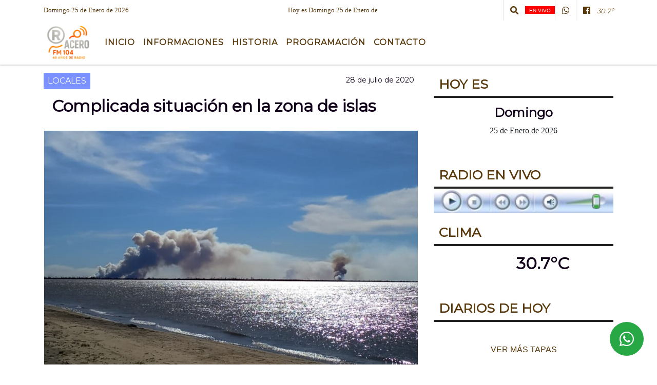

--- FILE ---
content_type: text/html; charset=UTF-8
request_url: https://laradioramallo.com.ar/nota/7416/complicada-situacion-en-la-zona-de-islas
body_size: 13377
content:
<!DOCTYPE html>

<html lang="es">

<head><meta charset="utf-8">


<meta http-equiv="X-UA-Compatible" content="IE=edge">
<meta name="viewport" content="width=device-width, initial-scale=1, user-scalable=no">

      <link 

href='https://fonts.googleapis.com/css?family=Montserrat' rel='stylesheet' 

type='text/css'>            <link 

href='https://fonts.googleapis.com/css?family=Montserrat' rel='stylesheet' 

type='text/css'>
<title>Complicada situación en la zona de islas</title>
<meta name="description" content="Los incendios en la zona de las islas frente a Ramallo no cesan. Este medio dialogo con Leandro Monserrat, integrante de la ONG Unidos por la Vida y el Medio Ambiente (UPVA) quien expresó su preocupación por la situación que vive en gran parte de la zona de islas de las provincias de Entre Ríos, Santa Fe y Buenos Aires. <br />
<br />
" />
<meta name="keywords" content=", , , , ">
<meta name="language" content="es" />

<!--
<link rel="canonical" href="https://laradioramallo.com.ar/nota/7416/complicada-situacion-en-la-zona-de-islas" />

<link rel="amphtml" href="https://laradioramallo.com.ar/nota-amp/7416/complicada-situacion-en-la-zona-de-islas"/>
-->
<meta property="og:type" content="article" />
<meta property="og:title" content='Complicada situación en la zona de islas' />
<meta property="og:description" content="Los incendios en la zona de las islas frente a Ramallo no cesan. Este medio dialogo con Leandro Monserrat, integrante de la ONG Unidos por la Vida y el Medio Ambiente (UPVA) quien expresó su preocupación por la situación que vive en gran parte de la zona de islas de las provincias de Entre Ríos, Santa Fe y Buenos Aires. <br />
<br />
" />
<meta property="og:url" content="https://laradioramallo.com.ar/nota/7416/complicada-situacion-en-la-zona-de-islas" />
<meta property="og:image" content="https://laradioramallo.com.ar/07-2020/resize_1595932250.jpg" /> 
<meta name="date" content="2020-07-28" scheme="YYYY-MM-DD">




<link rel="shortcut icon" href="https://laradioramallo.com.ar/icono.ico" type="image/x-icon" />
		<!-- Bootstrap CSS -->
<link rel="stylesheet" href="https://stackpath.bootstrapcdn.com/bootstrap/4.3.1/css/bootstrap.min.css" integrity="sha384-ggOyR0iXCbMQv3Xipma34MD+dH/1fQ784/j6cY/iJTQUOhcWr7x9JvoRxT2MZw1T" crossorigin="anonymous">
<link href="https://radioshosting.com/css/delalora75new.css" rel="stylesheet">
<link rel="stylesheet" href="https://unpkg.com/flickity@2/dist/flickity.min.css"/>
<link href="https://use.fontawesome.com/releases/v5.0.6/css/all.css" rel="stylesheet">
<link rel="stylesheet" href="https://radioshosting.com/css/css/lightbox.min.css">

<!-- ADSENSE HEAD -->

<script src="https://code.jquery.com/jquery-3.3.1.slim.min.js" integrity="sha384-q8i/X+965DzO0rT7abK41JStQIAqVgRVzpbzo5smXKp4YfRvH+8abtTE1Pi6jizo" crossorigin="anonymous"></script>
		<!-- HTML5 Shim and Respond.js IE8 support of HTML5 elements and media queries -->
		<!-- WARNING: Respond.js doesn t work if you view the page via file:// -->
		<!--[if lt IE 9]>
			<script src="https://oss.maxcdn.com/libs/html5shiv/3.7.0/html5shiv.js"></script>
			<script src="https://oss.maxcdn.com/libs/respond.js/1.4.2/respond.min.js"></script>
		<![endif]-->
<script>
                                                        (function(d, s, id) {
                                                        var js, fjs = d.getElementsByTagName(s)[0];
                                                        if (d.getElementById(id)) return;
                                                        js = d.createElement(s); js.id = id;
                                                        js.src = "//connect.facebook.net/es_LA/all.js#xfbml=1&appId=427523193949843";
                                                        fjs.parentNode.insertBefore(js, fjs);
                                                        }(document, 'script', 'facebook-jssdk'));
                                                    </script>


        <style>



        body {
                                background-color:#FFFFFF;
                    
                overflow-x: hidden;
                margin: 0 auto;

        }

                        h1, h2, h3, h4, h5, h6 {
                            margin-bottom: 10px;
                            line-height: 1.1em;
                            font-weight: 600;
                            margin-top: 0;
                            color: #110019;
                            font-family: 'Montserrat', sans-serif;
                        }

                        p {
                            font-family: Georgia;
                        }

                        .h3, h3 {
                            font-size: 1rem;
                        }

                        h1 a, h2 a, h3 a, h4 a, h5 a, h6 a{
                                        display: block;
                                        color:#59390C;
                                    }

                            a:hover {

                            color:#C08000;

                        }

                        a:link, a:visited, a:active, a:focus, a:before, a:after {
                            outline: 0 none;
                         text-decoration: none;
                         color:#59390C;
                         }





                            .navbar-nav .dropdown-menu{
                                position: absolute;
                                background-color: #FFFFFF;
                            }


                        .dropdown:hover>ul {

                            display: block !important;

                        }

                        .dropdown ul li a {

                            color: #59390C;

                        }


                        .navbar-light .navbar-nav .nav-link:focus, .navbar-light .navbar-nav {
                            color: #59390C;

                        }

                        .nav-link:hover {
                            color: #C08000;

                        }

                        #logo {
                            max-width: 3.2rem;
                        }
                        #logo:hover path {
                        fill: #59390C;

                        }

                        #logo:hover {

                        color: #C08000;

                        }

                         #logo2 {
                           fill: #000000;
                           max-width:48px;
                        }


                         #logo3 {
                           fill: #000000;
                           max-width:18px;
                        }
                        .color{
                            color:#59390C;
                        }

                        .btn-outline-primary.active, .btn-outline-primary:active, .show>.btn-outline-primary.dropdown-toggle {
                            color: #FFFFFF;
                            background-color: #59390C;
                            border:3px solid  #FFFFFF;
                        }

                            .btn-outline-primary:hover {
                            color: #FFFFFF;
                            background-color: #59390C;
                            border:3px solid #FFFFFF;

                        }
                            .btn-outline-primary {
                            color: #59390C;
                            background-color: #FFFFFF;
                            border:3px solid transparent;
                        }

                        footer p {
                        margin-bottom: .25rem;
                            color:#59390C;
                            font-weight: 300;
                        }
                        .facebook {
                            display: block;
                            float: right;
                            background: #59390C;
                            margin-right: 37px!important;
                        }

                        .twitter {
                            display: block;
                            float: right;
                            background: #59390C;
                        }
                        .flickity-page-dots .dot{
                            background: #59390C;

                        }
                        .sidebar .widget .widget-title {
                            font-size: 20px;
                        }

                            
                        .widget-head{
                            background-color: #FFFFFF!important;
                        }

                        .widget-title {
                            font-size: 25px;
                            font-weight: 900;
                            line-height: 1;
                            text-transform: uppercase;
                            margin-bottom: 0;
                            color:#59390C;
                            font-family: 'Montserrat', sans-serif;
                        }
                            /* ---- grid ---- */



                        .topbar {

                            border-bottom:0;

                            background-color: #FFFFFF;
                            color: #59390C;
                        }


                        .header {


                                                    background-position:center center;
                            background-size:cover;
                            background-repeat:no-repeat;
                        background-image:url(http://recursos.radiosnethosting.com/texturas/16.png);
                        -moz-background-size: cover;
                        -webkit-background-size: cover;

                                                    clear: both;


                        }


                        .header-right {
                            float: right;
                        }

                        .logo{
                                        max-width: 80%;

                                    }

                        .bg-light {

                            background-color: #fff!important;
                        }

                        article {
                                        background: transparent;
                                        /*border-radius: 3px;
                                        border: 1px solid #e4e4e4;*/
                                    }

                        .colorTitulo {
                            color: #110019;
                            font-weight: 800;
                            letter-spacing: 1px;

                        }



                        .facebook {

                            display: block;
                            float: right;
                            background-color: !important;
                            margin-right: 37px!important;
                                    }

                        .twitter {

                            display: block;
                            float: right;
                            background-color: !important;
                                    }
                            p.displaytitulo{
                                height: 0;
                                margin: 0;
                                font-family: 'Montserrat', sans-serif!important;
                                letter-spacing:1px;
                            }




                        .carousel-caption {

                            z-index: 10;
                            padding: 4px 20px;
                            /* padding-bottom: 20px;
                                position: absolute;
                            right: 0;
                            bottom: 0px;
                            left: 0;
                             */

                            background-color: #FFFFFF99;

                        }
                        .carousel-caption h2 {
                            color: #59390C!important;
                            font-weight: 700;
                            margin: 0;

                            font-size: 2.5vw;
                        }



                        .localidad {
                            font-family:'Montserrat', sans-serif;
                            color:#000000;
                            line-height: 1;

                        }





                            /* destacadas slider */

                        .titulo{
                            display: none;
                            position: absolute;
                            bottom: 0;
                            height: 100%;
                            width: 100%;
                            padding: 20px 15px;
                            background-color: #FFFFFF;
                            opacity: 0.7;
                            }


                        .cub3r-caption{
                            /*display:none;*/
                            position:absolute;
                            bottom:0;
                            left:0;
                            background-color:#FFFFFF99;
                            width:100%;
                            padding:0.5rem 0.75rem;
                        }

                        .cub3r-caption-text{
                            color:#59390C!important;
                        }

                        .html-marquee {
                            font-weight: 200;
                            height: 40px!important;
                            width: 100%;
                            background-color: transparent!important;
                            font-family: 'Montserrat', sans-serif!important;
                            font-size: inherit!important;
                            color: #59390C!important;
                            letter-spacing: 0.5px;
                        }

                        marquee p {
                            color: #59390C!important;
                        }
                        .texto-fecha{

                            color: #59390C;
                        }

                        .navbar-toggler-icon{
                            color: #59390C;
                        }
                        .sidebar2{
                            will-change: min-height;
                        }

                        .sidebar__inner2{
                            transform: translate(0, 0); /* For browsers don't support translate3d. */
                            transform: translate3d(0, 0, 0);
                            will-change: position, transform;
                        }

                                     .fb-like > span > iframe {
                                                            width: 100%!important;
                                                        }
        </style>
	</head>


<body>


<!-- ESTO ES LA CABECERA EL HEAD -->


<!-- climainfo   1769386325 165 -->
    <style>

    /* boton de whats app */
        .botonWasap {
            position: fixed;
            bottom: 26px;
            right: 26px;
            z-index: 1000;
            border-radius: 50% !important;
        }

        .botonWasap > i {
            font-size: 2rem;
            padding: 10px 6px;
        }

        .navbar{
            /* padding: 0px 0px 0px 15px!important;
            box-shadow: 2px 2px 3px #ccc;
            margin-bottom: 15px!important;*/
            background-color: #FFFFFF;
        }
        .nav-link {

            color: #59390C;
            font-family: 'Montserrat', sans-serif;
            font-weight: 700;
        }

        .caret{
        color: #FFFFFF;

        }

        .dropdown-menu {

            padding: 0;
        }

        .dropdown-menu li a{

            padding: .5rem;
            font-size: 1rem;

        }

            .dropdown-menu .nav-item .nav-link:hover{

            background-color: #FFFFFF;
            color: #C08000;

        }


        .nav-item .dropdown:hover ul{
            display: block;

        }
        .topbar{
            /*border-bottom: 1px solid #e4e4e4;
            height: 42px!important;
            line-height: 38px;*/
        }
        .menuBusqueda{
            border: 0px none;
            width: 100%;
            position: absolute;
            will-change: transform;
            top: 0px;
            left: 0px;
            transform: translate3d(0px, 0px, 0px)!important;
            -webkit-transition: all 1s ease-in;
            -moz-transition: all 1s ease-in;
            -o-transition: all 1s ease-in;
            transition: all 1s ease-in;
        }

        .menuBusqueda2{
            border: 0px none;
            position: absolute;
            will-change: transform;
            top: 0px;
            left: 0px;
            transform: translate3d(0px, 0px, 0px)!important;
            -webkit-transition: all 1s ease-in;
            -moz-transition: all 1s ease-in;
            -o-transition: all 1s ease-in;
            transition: all 1s ease-in;

        }

        .menuBusqueda2 > form > input {
            min-height: 56px;
        }

        .submenu{
            font-size: 12px;
            font-weight: 200;
        }
        #logo4{
            fill: #59390C;
            max-width: 18px;
        }
    </style>

    <div id="header-wrapper" class="">
            <div class="topbar">
                <div class="container">
                    <div class="row">

                        <div class="d-none d-sm-block col-sm-5 col-md-3 pr-0" style="max-height: 40px;overflow: hidden;">
                                                                <p class="mb-0 texto-fecha" id="text-fecha">
                                                                                                                                                                                                                                                                                                                                                                        Domingo                                        25 de Enero de 2026                                </p>
                        </div>
                        <div class="d-none d-md-block col-md-3 col-lg-4 p-0">



                            
      <div class="marquee">
          <marquee scrollAmount="3">
                <p class="m-0">

                


                Hoy es                                                                                                                                                                 Domingo                   25 de Enero de 2026   y son las 21:12

                -


                Somos Acero FM | La Radio de Ramallo | TENEMOS 36 AÑOS DE RADIO |
                </p>
          </marquee>
      </div>






                        </div>
                        <div class="col-12 col-sm-7 col-md-6 col-lg-5 text-right">
                            <ul class="mb-0 d-flex justify-content-end">

                                        <li class="" style="border-left:1px solid #e4e4e4;">

                                                <a href="#" role="button" id="dropdownMenuLink" data-toggle="dropdown" aria-haspopup="true" aria-expanded="false" class="btn">
                                                    <i class="fas fa-search" style="color: #59390C;"></i>
                                                </a>
                                                <div class="dropdown-menu menuBusqueda" style="border:0;width:100%;" aria-labelledby="dropdownMenuLink">
                                                    <form id="form1" name="form1" method="GET" action="buscar.php">
                                                        <input name="busqueda" type="text" class="form-control" size="30" value="" id="inputString" onkeyup="lookup(this.value);" onblur="fill();" />
                                                        <input name="Submit" type="submit" class="btn btn-outline-primary my-2 my-sm-0" value="Buscar" />
                                                    </form>

                                                </div>

                                        </li>

                                        
                                            <li class="">

                                                <a class="px-2" style="background: red"  target="_blank" href="https://laradioramallo.com.ar/envivo"><small style="color: white;">EN VIVO</small></a>

                                            </li>

                                        
                                        
                                            <li class="" style="border-left:1px solid #e4e4e4;">

                                                <a class="btn" target="_blank" href="https://api.whatsapp.com/send?phone=3407408934"><i class="fab fa-whatsapp" aria-hidden="true"  style=" color: #59390C;"></i></a>

                                            </li>

                                        
                                                                                    <li class="" style="border-left:1px solid #e4e4e4;">
                                                <a class="btn" target="_blank" href="https://www.facebook.com/laradioramallo"><i class="fab fa-facebook" aria-hidden="true" style=" color: #59390C;"></i></a>
                                            </li>
                                        


                                        
                                        
                                        
                                        
                                        
                                        
                                        
                                        
                                        
                                        

                  <li class="d-flex align-items-center">
                    <i class="pr-0 color" style="font-family:'Montserrat', sans-serif;color:#59390C;">30.7&ordm;</i>
                  </li>

                  <li class="d-none">
                    <!--  <img alt="" title="" style="max-width:20px;" id="logo4" class="svg d-none"  src="https://radioshosting.com/iconos_clima/svg/1769386160.svg" />  -->
                  </li>


                            </ul>

                        </div>
                    </div>
                </div>
            </div>

            <header class="container-fluid d-none header">


                    <div class="container">


                        <div class="row">

                            


                             
                            <!--div class="col-6 col-md-3 col-lg-3 d-none justify-content-center align-items-center">
                                <div class="container-fluid">
                                    <div class="row">

                                        <div class="col-5" style="text-align:center;padding:10px;">
                                            <img src="https://laradioramallo.com.ar/upload_pic/resize_.jpg"  class="img-fluid" style="max-width:100%;">
                                        </div>


                                        <div  class="col-7" style="padding:10px;text-align: center;" >
                                        <h6 style="margin-bottom:0;text-transform:uppercase;font-weight:700;" class=""></h6>
                                            <p style="margin-bottom:0;padding-bottom:0;color:#000;font-weight:600; font-size:11px;">EN VIVO</p>
                                            <p style="margin-bottom:0;padding-bottom:0;color:#000;font-weight:600; font-size:11px;"><b></b> a <b></b></p>

                                          <p>  <i class="fas fa-play"></i></p>
                                        </div>

                                    </div>
                                </div>
                            </div-->

                            <div class="col-12 col-md-12 col-lg-12 text-center">

                                    <a href="https://laradioramallo.com.ar/principal.php">
                                    <img src="https://laradioramallo.com.ar/07-2025/ea80339f5c23465d412551aa4ecf3ce8.jpg"
                                        class="img-fluid"
                                        style="padding-top:20px; padding-bottom: 20px;max-height: 170px;"
                                        alt="La Radio Ramallo - Acero FM - 104.1 mhz - Ramallo" title="La Radio Ramallo - Acero FM - 104.1 mhz - Ramallo"></a>

                            </div>

                            <!--div  class="col-6 col-md-3 col-lg-3 d-none justify-content-center align-items-center">
                                                            </div-->

                            


                        </div>
                    </div>
            </header>

    </div>

    <nav id="navigato" class="navbar navbar-default navbar-expand-lg">

        <button class="navbar-toggler" type="button" data-toggle="collapse" data-target="#myNavbar">

            <i class="fas fa-bars" style="color: #59390C;"></i>

        </button>

        <a class="d-lg-none " href="https://laradioramallo.com.ar/principal.php">
                <img src="https://laradioramallo.com.ar/07-2025/ea80339f5c23465d412551aa4ecf3ce8.jpg"
                     class="img-fluid"
                     style="max-height: 70px;"
                     alt="La Radio Ramallo - Acero FM - 104.1 mhz - Ramallo"
                     title="La Radio Ramallo - Acero FM - 104.1 mhz - Ramallo">
        </a>

        <div class="collapse navbar-collapse" id="myNavbar" style="max-width:1140px;margin:0 auto;">

            <a class="d-none d-lg-block" href="https://laradioramallo.com.ar/principal.php">
                <img src="https://laradioramallo.com.ar/07-2025/ea80339f5c23465d412551aa4ecf3ce8.jpg"
                     class="img-fluid"
                     style="max-height: 70px;"
                     alt="La Radio Ramallo - Acero FM - 104.1 mhz - Ramallo"
                     title="La Radio Ramallo - Acero FM - 104.1 mhz - Ramallo">
            </a>

            <ul class="navbar-nav " >


                                                            <li  class="nav-item dropdown" >

                                    <a class="nav-link"  class="dropdown-toggle" data-toggle="dropdown"  href="https://laradioramallo.com.ar/principal.php"

                                    >

                                    Inicio </a>

                                    
                                        <ul class="dropdown-menu">
                                            
                                            <li class="nav-item">
                                                <a href="https://laradioramallo.com.ar/noticias/5000037/deportes"
                                                     class="nav-link" >DEPORTES                                                </a>
                                            </li>
                                            
                                            <li class="nav-item">
                                                <a href="https://laradioramallo.com.ar/mensajes_en_notas.php"
                                                     class="nav-link" >Comentarios                                                </a>
                                            </li>
                                            
                                            <li class="nav-item">
                                                <a href="https://laradioramallo.com.ar/noticias/5000039/politica-"
                                                     class="nav-link" >POLITICA                                                </a>
                                            </li>
                                            
                                            <li class="nav-item">
                                                <a href="https://laradioramallo.com.ar/noticias/5000042/actualidad"
                                                     class="nav-link" >ACTUALIDAD                                                </a>
                                            </li>
                                            
                                            <li class="nav-item">
                                                <a href="https://laradioramallo.com.ar/noticias/5000041/policiales"
                                                     class="nav-link" >POLICIALES                                                </a>
                                            </li>
                                            
                                            <li class="nav-item">
                                                <a href="https://laradioramallo.com.ar/noticias/5000057/espectaculos"
                                                     class="nav-link" >ESPECTACULOS                                                </a>
                                            </li>
                                            
                                            <li class="nav-item">
                                                <a href="https://laradioramallo.com.ar/noticias/5000038/locales"
                                                     class="nav-link" >Noticias                                                </a>
                                            </li>
                                                                                    </ul>
                                                                    </li>
                                                            <li  class="nav-item dropdown" >

                                    <a class="nav-link"  class="dropdown-toggle" data-toggle="dropdown"  href=""

                                    >

                                    Informaciones </a>

                                    
                                        <ul class="dropdown-menu">
                                            
                                            <li class="nav-item">
                                                <a href="https://laradioramallo.com.ar/archivo.php"
                                                     class="nav-link" >Archivo de noticias                                                </a>
                                            </li>
                                            
                                            <li class="nav-item">
                                                <a href="https://laradioramallo.com.ar/clasificados.php"
                                                     class="nav-link" >Clasificados                                                </a>
                                            </li>
                                            
                                            <li class="nav-item">
                                                <a href="https://laradioramallo.com.ar/archivodeaudios.php"
                                                     class="nav-link" >Archivo de audio                                                </a>
                                            </li>
                                            
                                            <li class="nav-item">
                                                <a href="https://laradioramallo.com.ar/loterias.php"
                                                     class="nav-link" >Lotería                                                </a>
                                            </li>
                                            
                                            <li class="nav-item">
                                                <a href="https://laradioramallo.com.ar/diarios.php"
                                                     class="nav-link" >Principales diarios                                                </a>
                                            </li>
                                            
                                            <li class="nav-item">
                                                <a href="https://laradioramallo.com.ar/horoscopo.php"
                                                     class="nav-link" >Horoscopo                                                </a>
                                            </li>
                                                                                    </ul>
                                                                    </li>
                                                            <li   class="nav-item" >

                                    <a class="nav-link"  href="https://laradioramallo.com.ar/seccion/200/historia"

                                    >

                                     Historia</a>

                                                                    </li>
                                                            <li   class="nav-item" >

                                    <a class="nav-link"  href="https://laradioramallo.com.ar/programacion.php"

                                    >

                                     Programación</a>

                                                                    </li>
                                                            <li   class="nav-item" >

                                    <a class="nav-link"  href="https://laradioramallo.com.ar/contacto.php"

                                    >

                                     Contacto</a>

                                                                    </li>
                            
            </ul>

        </div>


    </nav>

    
    <nav id="navigato2" data-hidden="true" class="navbar navbar-default navbar-expand-lg show2">


        <button class="navbar-toggler" type="button" data-toggle="collapse" data-target="#myNavbar2">

            <i class="fas fa-bars" style="color: #59390C;"></i>

        </button>


        <a href="https://laradioramallo.com.ar/principal.php">
            <img src="https://laradioramallo.com.ar/07-2025/ea80339f5c23465d412551aa4ecf3ce8.jpg"
                 class="img-fluid"
                 style="max-height: 70px;"
                 alt="La Radio Ramallo - Acero FM - 104.1 mhz - Ramallo"
                 title="La Radio Ramallo - Acero FM - 104.1 mhz - Ramallo">
        </a>



        <!--a id="fa" rel="home" href="https://laradioramallo.com.ar/principal.php" class="navbar-brand d-lg-none yiyin text-center" style="margin:0 auto;">
            <img class="img-fluid" style="max-height:35px;" src="//laradioramallo.com.ar/07-2025/ea80339f5c23465d412551aa4ecf3ce8.jpg">
        </a-->

                    <div class="collapse navbar-collapse" id="myNavbar2" style="max-width:1140px;">


                        <ul class="navbar-nav ml-auto mr-3" >


                                                            <li  class="nav-item dropdown" >

                                    <a class="nav-link"  class="dropdown-toggle" data-toggle="dropdown"  href="https://laradioramallo.com.ar/principal.php"

                                    >

                                    Inicio </a>

                                    
                                        <ul class="dropdown-menu">
                                            
                                            <li class="nav-item">
                                                <a href="https://laradioramallo.com.ar/noticias/5000037/deportes"
                                                     class="nav-link" >DEPORTES                                                </a>
                                            </li>
                                            
                                            <li class="nav-item">
                                                <a href="https://laradioramallo.com.ar/mensajes_en_notas.php"
                                                     class="nav-link" >Comentarios                                                </a>
                                            </li>
                                            
                                            <li class="nav-item">
                                                <a href="https://laradioramallo.com.ar/noticias/5000039/politica-"
                                                     class="nav-link" >POLITICA                                                </a>
                                            </li>
                                            
                                            <li class="nav-item">
                                                <a href="https://laradioramallo.com.ar/noticias/5000042/actualidad"
                                                     class="nav-link" >ACTUALIDAD                                                </a>
                                            </li>
                                            
                                            <li class="nav-item">
                                                <a href="https://laradioramallo.com.ar/noticias/5000041/policiales"
                                                     class="nav-link" >POLICIALES                                                </a>
                                            </li>
                                            
                                            <li class="nav-item">
                                                <a href="https://laradioramallo.com.ar/noticias/5000057/espectaculos"
                                                     class="nav-link" >ESPECTACULOS                                                </a>
                                            </li>
                                            
                                            <li class="nav-item">
                                                <a href="https://laradioramallo.com.ar/noticias/5000038/locales"
                                                     class="nav-link" >Noticias                                                </a>
                                            </li>
                                                                                    </ul>
                                                                    </li>
                                                            <li  class="nav-item dropdown" >

                                    <a class="nav-link"  class="dropdown-toggle" data-toggle="dropdown"  href=""

                                    >

                                    Informaciones </a>

                                    
                                        <ul class="dropdown-menu">
                                            
                                            <li class="nav-item">
                                                <a href="https://laradioramallo.com.ar/archivo.php"
                                                     class="nav-link" >Archivo de noticias                                                </a>
                                            </li>
                                            
                                            <li class="nav-item">
                                                <a href="https://laradioramallo.com.ar/clasificados.php"
                                                     class="nav-link" >Clasificados                                                </a>
                                            </li>
                                            
                                            <li class="nav-item">
                                                <a href="https://laradioramallo.com.ar/archivodeaudios.php"
                                                     class="nav-link" >Archivo de audio                                                </a>
                                            </li>
                                            
                                            <li class="nav-item">
                                                <a href="https://laradioramallo.com.ar/loterias.php"
                                                     class="nav-link" >Lotería                                                </a>
                                            </li>
                                            
                                            <li class="nav-item">
                                                <a href="https://laradioramallo.com.ar/diarios.php"
                                                     class="nav-link" >Principales diarios                                                </a>
                                            </li>
                                            
                                            <li class="nav-item">
                                                <a href="https://laradioramallo.com.ar/horoscopo.php"
                                                     class="nav-link" >Horoscopo                                                </a>
                                            </li>
                                                                                    </ul>
                                                                    </li>
                                                            <li   class="nav-item" >

                                    <a class="nav-link"  href="https://laradioramallo.com.ar/seccion/200/historia"

                                    >

                                     Historia</a>

                                                                    </li>
                                                            <li   class="nav-item" >

                                    <a class="nav-link"  href="https://laradioramallo.com.ar/programacion.php"

                                    >

                                     Programación</a>

                                                                    </li>
                                                            <li   class="nav-item" >

                                    <a class="nav-link"  href="https://laradioramallo.com.ar/contacto.php"

                                    >

                                     Contacto</a>

                                                                    </li>
                            

                        </ul>

                        <ul class="d-flex justify-content-end" style="list-style: none;padding:0;margin:0;">
                            <li class="" style="border-left:1px solid #e4e4e4;">
                                <a href="#" role="button" id="dropdownMenuLink2" data-toggle="dropdown" aria-haspopup="true" aria-expanded="false" class="btn">
                                    <i class="fas fa-search" style="color: #59390C;"></i>
                                </a>

                                <div class="dropdown-menu menuBusqueda2" style="border:0;width:100%;" aria-labelledby="dropdownMenuLink2">
                                    <form id="form1" name="form1" method="GET" action="buscar.php">
                                        <input name="busqueda" type="text" class="form-control" size="30" value="" id="inputString" onkeyup="lookup(this.value);" onblur="fill();" />
                                        <input name="Submit" type="submit" class="btn btn-outline-primary my-2 my-sm-0" value="Buscar" />
                                    </form>

                                </div>

                            </li>

                              

                  <li class="d-flex align-items-center">
                    <i class="pr-0 color" style="font-family:'Montserrat', sans-serif;color:#59390C;">30.7&ordm;</i>
                  </li>

                  <li class="d-none">
                    <!--  <img alt="" title="" style="max-width:20px;" id="logo4" class="svg d-none"  src="https://radioshosting.com/iconos_clima/svg/1769386160.svg" />  -->
                  </li>


                        </ul>

                    </div>
      <div id="result"></div>

    </nav>

    <style>
                 .show2{
                    position: fixed;
                    top: -90px;
                    z-index: 999;
                    width: 100%;

                 }
                 .show-top{
                    -webkit-transition: all 0.6s ease-in;
                    -moz-transition: all 0.6s ease-in;
                    -o-transition: all 0.6s ease-in;
                    transition: all 0.6s ease-in;
                    display: flex!important;
                    align-items: space;
                    position: fixed;
                    top: 0!important;
                    width: 100%;
                    background-color:#FFFFFF;
                 }
                 .yiyin{
                     width: calc(100% - 50px)!important;
                 }

    </style>

    <script>
        const nav = document.querySelector('#navigato2');

        const navbar = document.querySelector('#header-wrapper');
        const tito = navbar.offsetHeight + 130;


        // console.log('esrt ', tito);

        window.addEventListener('scroll', () => {
            if(window.scrollY > tito) {
                nav.classList.add('show-top');
                //var i = setInterval(myTimer ,4000);
//
                //setTimeout(function( ) { clearInterval( i ); }, 8000);
//
//
                //function myTimer() {
                //  $('.grid').isotope({
                //        itemSelector: '.grid-item'
                //    });
                //        }
                }
            else {
                nav.classList.remove('show-top');
                }
        });




    </script>

    <!-- boton de whatsapp -->
                    <!-- Button trigger modal -->
              <a rel="nofollow" target="_blank" href="https://web.whatsapp.com/send?phone=3407408934&text=Hola">  <button type="button" class="btn btn-success botonWasap" >
              <i class="fab fa-whatsapp"></i>
              </button></a>
        

        <!-- ESTO ES EL CUERPO DE LA PAGINA, PEUDE ESTAR CONTENIDO O NO -->


            <div class="container bg-light pt-3">

                <div id="main-content" class="row main">

                            <div id="content" class="col-12 col-sm-8 p-0 col-md-8 col-lg-8 content" >

                                <!-- ACA empieza -->



                                    <div class="col-lg-12 col-12 base-box2" style="display: flex; justify-content: space-between;">
                                        
                                        
                                                                                    <div style="background-color: #7A91FF">
                                                <p class="m-0 py-1 px-2" style="font-family:'Montserrat', sans-serif;color:#FFFFFF;">
                                                LOCALES                                                </p>
                                            </div>
                                        


                                                                                <div>
                                            <p class="m-0 py-1 px-2" style=";font-family:'Montserrat', sans-serif;font-size:14px;color:#110019;">
                                                28 de julio de 2020                                            </p>

                                        </div>

                                    </div>

                                    <div class="col-lg-12 col-12 base-box2 p-0 px-md-3">

                                        <div class="mb-3">

                                            <h2 style="padding: 15px;font-family:'Montserrat', sans-serif;color:#110019;">Complicada situación en la zona de islas</h2>

                                        </div>

                                            
                                                <div class="col-lg-12 col-12 p-0">

                                                    
                                                                <div align="left"><img class="img-fluid"   src="
                                                                  https://laradioramallo.com.ar/07-2020/resize_1595932250.jpg"  /></div>
                                                    
                                                    
                                                </div>

                                            
                                            


                                        <div class="grid mt-3 fg">

                                                
                                            
                                            <div class="grid-item col-lg-2 col-md-3 col-sm-12 col-12" style="margin-bottom:15px;"  >
                                                <a href="https://laradioramallo.com.ar/07-2020/73cf2811-6ebc-4361-8a12-de138c0554ba.jpg" rel="lightbox[7416]" title="Complicada situación en la zona de islas"><img src="https://laradioramallo.com.ar/timthumb.php?src=https://laradioramallo.com.ar/07-2020/73cf2811-6ebc-4361-8a12-de138c0554ba.jpg&w=500&q=80" class="img-fluid" /></a>
                                            </div>

                                            
                                            <div class="grid-item col-lg-2 col-md-3 col-sm-12 col-12" style="margin-bottom:15px;"  >
                                                <a href="https://laradioramallo.com.ar/07-2020/c31d2f68-1784-449b-b285-afd5a878d458.jpg" rel="lightbox[7416]" title="Complicada situación en la zona de islas"><img src="https://laradioramallo.com.ar/timthumb.php?src=https://laradioramallo.com.ar/07-2020/c31d2f68-1784-449b-b285-afd5a878d458.jpg&w=500&q=80" class="img-fluid" /></a>
                                            </div>

                                            
                                            <div class="grid-item col-lg-2 col-md-3 col-sm-12 col-12" style="margin-bottom:15px;"  >
                                                <a href="https://laradioramallo.com.ar/07-2020/cc149e69-072b-44a0-9753-0dd279137ec0.jpg" rel="lightbox[7416]" title="Complicada situación en la zona de islas"><img src="https://laradioramallo.com.ar/timthumb.php?src=https://laradioramallo.com.ar/07-2020/cc149e69-072b-44a0-9753-0dd279137ec0.jpg&w=500&q=80" class="img-fluid" /></a>
                                            </div>

                                            
                                        </div>


                                        <div class="col-lg-12 col-12 mb-3">

                                            <p style="font-family:;">Los incendios en la zona de las islas frente a Ramallo no cesan. Este medio dialogo con Leandro Monserrat, integrante de la ONG Unidos por la Vida y el Medio Ambiente (UPVA) quien expresó su preocupación por la situación que vive en gran parte de la zona de islas de las provincias de Entre Ríos, Santa Fe y Buenos Aires. <br />
<br />
</p>

                                        </div>


                                                                                    
                                            

                                            <div class="col-lg-12 col-12 mb-3">

                                                <!-- -->

                                                <div id="fb-root"></div>



                                                <!-- -->

                                                <div class="col-lg-12 col-12 p-0 mb-3 d-flex justify-content-center py-3">

                                                    
                                                </div>

                                                <!-- -->

                                                <div class="col-lg-12 col-12 p-0">

                                                                                                                                                                        

                                                                                                                                                                                                                                

                                                                                                                                                                                                                                                                                                                                                

                                                                                                                <p style=""><p>Monserrat se&ntilde;al&oacute; que varias organizaciones que se encargan del cuidado del medio ambiente ha pedido explicaciones a los gobiernos provinciales y al gobierno nacional por la falta de acciones concretas y la destrucci&oacute;n de la biodiversidad.&nbsp;</p>

<p>El dirigente de UPVA tambi&eacute;n grafic&oacute; la cantidad de incendios que se dieron el a&ntilde;o pasado y como aumentaron este a&ntilde;o en ese sector del litoral.&nbsp;</p>

<p>Por &uacute;ltimo bien claro pidi&oacute; a la poblaci&oacute;n en su cuenta de facebok &quot; Cuando ard&iacute;a el Amazona a 8.000 km lloraste, te indignaste, puteaste.</p>

<p>Ahora arden la islas enfrente de tu casa y te llamas al silencio.</p>

<p>En nuestras islas Lechiguanas se quemaron hasta hoy 42 km.</p>

<p>El da&ntilde;o a nuestra biodiversidad es enorme. Muy Triste.</p>

<p>Despertemos&quot;</p>

<p>&nbsp;</p>

<p>Fotos Irama Rodr&iacute;guez</p>
</p >
                                                        
                                                </div>

                                                <!-- -->
                                                
                                                <!-- -->

                                                                                                <!-- -->


                                                    


                                                <!-- -->

                                                <div class="col-lg-12 col-12">

                                                    <div class="fb-like" data-href="https://laradioramallo.com.ar/nota/7416/complicada-situacion-en-la-zona-de-islas" data-layout="button_count" data-action="like" data-size="large" data-show-faces="true" data-share="true"></div>

                                                </div>

                                                <!-- -->

                                                <div class="col-lg-12 col-12">

                                                                                                            </div>

                                                <!-- -->

                                                <div class="col-lg-12 col-12 p-0 mb-3 d-flex justify-content-center py-3">

                                                    
                                                </div>

                                                <!-- -->

                                                <div class="col-lg-12 col-12">

                                                    <h4>COMPARTIR:</h4>

                                                    <ul class="navbar-nav flex-row ml-md-auto d-md-flex">

                                                        <li class="nav-item">
                                                            <a style="margin-left:10px;" target="_blank" href="https://www.facebook.com/sharer.php?u=https://laradioramallo.com.ar/nota/7416/complicada-situacion-en-la-zona-de-islas&t=Complicada situación en la zona de islas">
                                                                <i class="fab fa-facebook" style="font-size:30px;color:#111111; " aria-hidden="true"></i>
                                                            </a>
                                                        </li>

                                                        <li class="nav-item">
                                                            <a style="margin-left:10px;" target="_blank" href="https://twitter.com/share?original_referer=https://laradioramallo.com.ar/nota/7416/&amp;source=tweetbutton&amp;text=&amp;url=https://laradioramallo.com.ar/nota/7416/">
                                                                <i class="fab fa-twitter" style="font-size:30px;color:#111111; " aria-hidden="true"></i>
                                                            </a>
                                                        </li>

                                                        <li class="nav-item">
                                                            <a style="margin-left:10px;" target="_blank" href="https://api.whatsapp.com/send?text=*.*  https://laradioramallo.com.ar/nota/7416/">
                                                                <i class="fab fa-whatsapp" style="font-size:30px;color:#111111; " aria-hidden="true"></i>
                                                            </a>
                                                        </li>
                                                    </ul>


                                                </div>

                                                <!-- -->

                                                <div class="col-lg-12 col-12 px-0 my-3 py-3">

                                                                <div class="col-12 col-lg-12 py-3">

                                                                    <h3 style="font-family:'Montserrat', sans-serif;color:#110019;">Notas Relacionadas</h3>

                                                                </div>


                                                                <div class="main-carousel" data-flickity='{ "cellAlign": "left", "imagesLoaded": true, "wrapAround": true, "pageDots": false }'>



                                                                    


                                                                        <div class="carousel-cell col-12 col-md-4 col-lg-4 p-0">



                                                                                    
                                                                                            <div id="etiqueta_ch" style="background-color:#7A91FF";>
                                                                                                <span style=";font-family:'Montserrat', sans-serif;font-size:10px; color:#FFFFFF;">LOCALES</span>
                                                                                            </div>

                                                                                    
                                                                                    <a href="https://laradioramallo.com.ar/nota/12893/cuando-el-estado-y-el-sector-privado-trabajan-juntos-se-pueden-lograr-cosas-impensadas">
                                                                                    <img class="img-fluid" src="https://laradioramallo.com.ar/01-2026/resize_1769207781.jpeg" alt="“Cuando el Estado y el sector privado trabajan juntos, se pueden lograr cosas impensadas”" width="100%"  /></a>

                                                                                    <div class="caption news-summary">
                                                                                        <a href="https://laradioramallo.com.ar/nota/12893/cuando-el-estado-y-el-sector-privado-trabajan-juntos-se-pueden-lograr-cosas-impensadas"><h3>“Cuando el Estado y el sector privado trabajan juntos, se pueden lograr cosas impensadas”</h3></a>
                                                                                    </div>


                                                                        </div>

                                                                        


                                                                        <div class="carousel-cell col-12 col-md-4 col-lg-4 p-0">



                                                                                    
                                                                                            <div id="etiqueta_ch" style="background-color:#7A91FF";>
                                                                                                <span style=";font-family:'Montserrat', sans-serif;font-size:10px; color:#FFFFFF;">LOCALES</span>
                                                                                            </div>

                                                                                    
                                                                                    <a href="https://laradioramallo.com.ar/nota/12892/ramallo-es-el-lugar-donde-uno-hizo-todo-para-quedarse-a-vivir">
                                                                                    <img class="img-fluid" src="https://laradioramallo.com.ar/01-2026/resize_1769171563.jpeg" alt="“Ramallo es el lugar donde uno hizo todo para quedarse a vivir”" width="100%"  /></a>

                                                                                    <div class="caption news-summary">
                                                                                        <a href="https://laradioramallo.com.ar/nota/12892/ramallo-es-el-lugar-donde-uno-hizo-todo-para-quedarse-a-vivir"><h3>“Ramallo es el lugar donde uno hizo todo para quedarse a vivir”</h3></a>
                                                                                    </div>


                                                                        </div>

                                                                        


                                                                        <div class="carousel-cell col-12 col-md-4 col-lg-4 p-0">



                                                                                    
                                                                                            <div id="etiqueta_ch" style="background-color:#7A91FF";>
                                                                                                <span style=";font-family:'Montserrat', sans-serif;font-size:10px; color:#FFFFFF;">LOCALES</span>
                                                                                            </div>

                                                                                    
                                                                                    <a href="https://laradioramallo.com.ar/nota/12891/tocar-en-un-escenario-grande-es-una-oportunidad-enorme">
                                                                                    <img class="img-fluid" src="https://laradioramallo.com.ar/01-2026/resize_1769097376.jpg" alt="“Tocar en un escenario grande es una oportunidad enorme”" width="100%"  /></a>

                                                                                    <div class="caption news-summary">
                                                                                        <a href="https://laradioramallo.com.ar/nota/12891/tocar-en-un-escenario-grande-es-una-oportunidad-enorme"><h3>“Tocar en un escenario grande es una oportunidad enorme”</h3></a>
                                                                                    </div>


                                                                        </div>

                                                                        


                                                                        <div class="carousel-cell col-12 col-md-4 col-lg-4 p-0">



                                                                                    
                                                                                            <div id="etiqueta_ch" style="background-color:#7A91FF";>
                                                                                                <span style=";font-family:'Montserrat', sans-serif;font-size:10px; color:#FFFFFF;">LOCALES</span>
                                                                                            </div>

                                                                                    
                                                                                    <a href="https://laradioramallo.com.ar/nota/12889/ramallo-se-prepara-para-un-fin-de-semana-a-pleno-con-pesca-rock-y-cultura-rodante">
                                                                                    <img class="img-fluid" src="https://laradioramallo.com.ar/01-2026/resize_1769082400.jpeg" alt="Ramallo se prepara para un fin de semana a pleno con pesca, rock y Cultura Rodante" width="100%"  /></a>

                                                                                    <div class="caption news-summary">
                                                                                        <a href="https://laradioramallo.com.ar/nota/12889/ramallo-se-prepara-para-un-fin-de-semana-a-pleno-con-pesca-rock-y-cultura-rodante"><h3>Ramallo se prepara para un fin de semana a pleno con pesca, rock y Cultura Rodante</h3></a>
                                                                                    </div>


                                                                        </div>

                                                                        


                                                                        <div class="carousel-cell col-12 col-md-4 col-lg-4 p-0">



                                                                                    
                                                                                            <div id="etiqueta_ch" style="background-color:#7A91FF";>
                                                                                                <span style=";font-family:'Montserrat', sans-serif;font-size:10px; color:#FFFFFF;">LOCALES</span>
                                                                                            </div>

                                                                                    
                                                                                    <a href="https://laradioramallo.com.ar/nota/12888/comirsa-choque-entre-dos-camiones-en-una-avenida-central-sin-heridos">
                                                                                    <img class="img-fluid" src="https://laradioramallo.com.ar/01-2026/resize_1769026536.jpeg" alt="Comirsa: Choque entre dos camiones en una avenida central sin heridos" width="100%"  /></a>

                                                                                    <div class="caption news-summary">
                                                                                        <a href="https://laradioramallo.com.ar/nota/12888/comirsa-choque-entre-dos-camiones-en-una-avenida-central-sin-heridos"><h3>Comirsa: Choque entre dos camiones en una avenida central sin heridos</h3></a>
                                                                                    </div>


                                                                        </div>

                                                                        


                                                                        <div class="carousel-cell col-12 col-md-4 col-lg-4 p-0">



                                                                                    
                                                                                            <div id="etiqueta_ch" style="background-color:#7A91FF";>
                                                                                                <span style=";font-family:'Montserrat', sans-serif;font-size:10px; color:#FFFFFF;">LOCALES</span>
                                                                                            </div>

                                                                                    
                                                                                    <a href="https://laradioramallo.com.ar/nota/12887/el-incremento-es-enorme-y-el-desgaste-humano-se-va-a-sentir">
                                                                                    <img class="img-fluid" src="https://laradioramallo.com.ar/01-2026/resize_1769012720.jpg" alt="“El incremento es enorme y el desgaste humano se va a sentir”" width="100%"  /></a>

                                                                                    <div class="caption news-summary">
                                                                                        <a href="https://laradioramallo.com.ar/nota/12887/el-incremento-es-enorme-y-el-desgaste-humano-se-va-a-sentir"><h3>“El incremento es enorme y el desgaste humano se va a sentir”</h3></a>
                                                                                    </div>


                                                                        </div>

                                                                        


                                                                        <div class="carousel-cell col-12 col-md-4 col-lg-4 p-0">



                                                                                    
                                                                                            <div id="etiqueta_ch" style="background-color:#7A91FF";>
                                                                                                <span style=";font-family:'Montserrat', sans-serif;font-size:10px; color:#FFFFFF;">LOCALES</span>
                                                                                            </div>

                                                                                    
                                                                                    <a href="https://laradioramallo.com.ar/nota/12884/avanza-el-proyecto-para-una-nueva-sala-de-oncologia-en-el-hospital-gomendio">
                                                                                    <img class="img-fluid" src="https://laradioramallo.com.ar/01-2026/resize_1768995247.jpeg" alt="Avanza el proyecto para una nueva sala de oncología en el Hospital Gomendio" width="100%"  /></a>

                                                                                    <div class="caption news-summary">
                                                                                        <a href="https://laradioramallo.com.ar/nota/12884/avanza-el-proyecto-para-una-nueva-sala-de-oncologia-en-el-hospital-gomendio"><h3>Avanza el proyecto para una nueva sala de oncología en el Hospital Gomendio</h3></a>
                                                                                    </div>


                                                                        </div>

                                                                        


                                                                        <div class="carousel-cell col-12 col-md-4 col-lg-4 p-0">



                                                                                    
                                                                                            <div id="etiqueta_ch" style="background-color:#7A91FF";>
                                                                                                <span style=";font-family:'Montserrat', sans-serif;font-size:10px; color:#FFFFFF;">LOCALES</span>
                                                                                            </div>

                                                                                    
                                                                                    <a href="https://laradioramallo.com.ar/nota/12883/los-platos-de-la-abuela-pusieron-a-el-paraiso-en-la-vidriera-nacional">
                                                                                    <img class="img-fluid" src="https://laradioramallo.com.ar/01-2026/resize_1768924760.jpg" alt="“Los platos de la abuela” pusieron a El Paraíso en la vidriera nacional" width="100%"  /></a>

                                                                                    <div class="caption news-summary">
                                                                                        <a href="https://laradioramallo.com.ar/nota/12883/los-platos-de-la-abuela-pusieron-a-el-paraiso-en-la-vidriera-nacional"><h3>“Los platos de la abuela” pusieron a El Paraíso en la vidriera nacional</h3></a>
                                                                                    </div>


                                                                        </div>

                                                                                                                                        </div>


                                                </div>

                                                <!-- -->

                                                
                                                <!-- -->


                                                <div class="col-12">

                                                                                                        <div class="col-12"><h3 style="">Comentarios</h3></div>
                                                                                                            <div class="col-12">
                                                                        <div class="fb-comments" reverse="false" data-href="https://laradioramallo.com.ar/nota/7416/complicada-situacion-en-la-zona-de-islas" data-num-posts="100" data-width="100%"  data-order-by="reverse_time";></div>
                                                                    </div>
                                                    
                                                </div>


                                            </div>

                                    </div>

                                <!-- ACA termina-->

                            </div>

                            <div id="sidebar" class="col-12 col-sm-4 col-md-4 p-0 col-lg-4 sidebar">

                                    <div class="sidebar__inner">

                                         
 <div class="  grid-item2 col-12  "> 
<article style="margin-bottom:20px;">
    <div class="base-box2">
  <div style="display:block;">
    
     
        <div class="widget-head">
                    <h3 class="widget-title">
                        <span>HOY ES</span>
                    </h3>
        </div>
            
        
      <div class="col-12 p-3 text-center">
      
        
        <div >
        <span style=";font-family:'Montserrat', sans-serif;font-size:24px;color:#110019;">
        </span>
        
        <div class="text-center">
                     
           

                   

                   

                   

                   

                   

                   

                  
                  <h4>Domingo</h4>
                
                   

                <p>25 de Enero de 2026</p> 
            
            </div>
        
     
       </div>
    </div>
  </div>
</div></article> </div>  <div class="  grid-item2 col-12  "> 

<article  style="margin-bottom:15px;">


    <div class="base-box2" >


          <div class="widget-head">

              <h3 class="widget-title"><span>RADIO EN VIVO</span></h3>

      </div>


<div class="col-lg-12 col-12 p-0" ">


         <div style="text-align:center;">

           
         


    
       <a href="javascript:ventanaSecundaria56('https://laradioramallo.com.ar/envivo')">
           <img class="img-fluid"  src="https://laradioramallo.com.ar/stream.jpg" style="width:100%" /> </a>
           <a href="javascript:ventanaSecundaria56t('https://laradioramallo.com.ar/movil.php')"></a>

           </div>

     </div>
</div>
</article>
 </div>  <div class="  grid-item2 col-12  "> <style>
    .imgfluid{
        position:absolute;
        top:0px;
        right: 13px;

    max-width: 70px;
        }


</style>


<article class="container-fluid p-0 mb-3">

    <div class="base-box2">
            <div class="widget-head">
                            <h3 class="widget-title" >
                                <span style="text-transform:uppercase;">Clima</span>
                            </h3>
                </div>


                <div class="row p-3" >

                    <div class="col-lg-5 col-5 p-2">



                    </div>

                    <div class="col-lg-7 col-7 d-flex align-items-center">

                        <div>
                            <h3 style="font-size:2rem;">30.7°C</h3>
                            <p class="colorTitulo" style="line-height:1;"></p>
                        </div>


                    </div>


                </div>
    </div>

</article>
 </div>  <div class="  grid-item2 col-12  "> <article style="margin-bottom:15px;">



    <div class="base-box2  col-lg-12 col-xs-6" style="text-align:center;padding:0;">






    </div>

</article>
 </div>  <div class="  grid-item2 col-12  "> <article style="margin-bottom:15px;">
    
    <div class="base-box2 col-lg-12 col-xs-6" style="text-align:center;padding:0;padding:0;">

    </div>
    </article> </div>  <div class="  grid-item2 col-12  "> <article style="margin-bottom:15px;">
    
    <div class="base-box2 col-lg-12 col-xs-6" style="text-align:center;padding:0;padding:0;">

    </div>
    </article> </div>  <div class="  grid-item2 col-12  "> <article style="margin-bottom:15px;">
    
    <div class="base-box2 col-lg-12 col-xs-6" style="text-align:center;padding:0;padding:0;">

    </div>
    </article> </div>  <div class="  grid-item2 col-12  "> <article style="margin-bottom:15px;">



    <div class="base-box2  col-lg-12 col-xs-6" style="text-align:center;padding:0;">






    </div>

</article>
 </div>  <div class="  grid-item2 col-12  ">                         <article style="margin-bottom:20px;">

                          <div class="base-box2">



                                  <div class="widget-head" style="margin-bottom: 16px;">

                                      <h3 class="widget-title"><span>DIARIOS DE HOY</span></h3>

                                  </div>



                                  <!-- TABLE CONSTRUCTION-->
                                          <table id='table2' style="text-align:center; width: 100%;">
                                              <!-- HEADING FORMATION -->
                                          


                                              <script>
                                                  $(document).ready(function () {

                                                      // FETCHING DATA FROM JSON FILE
                                                      $.getJSON("https://www6.guiadeargentina.com.ar/api/v1/preferencias/diarios_json.php",
                                                              function (data2) {
                                                          var student2 = '';

                                                          // ITERATING THROUGH OBJECTS
                                                          $.each(data2, function (key, value2) {

                                                              //CONSTRUCTION OF ROWS HAVING
                                                              // DATA FROM JSON OBJECT
               


                                    student2 += '<tr><td>';

                                                   
                                                              student2 += '<a class="" data-lightbox="example-set" id="imagensidebar" href="' +
                                                                  value2.nacion_grande + '">';
                                                                  
                                                                     student2 += '<img src=' +
                                                                  value2.nacion_chico + '>';
                                                                  
                                                                  
                                                                  
                                                                       
                                                                  
                                                                                                      
                                                                  
                                                                  
                                                                                    
                                                                  
                                                                  
                                                                    student2 += '</a>';

                                                                  
                                                                  student2 += '</td>';

                                                   
                                                              student2 += '</tr>';
                                                          });

                                                          //INSERTING ROWS INTO TABLE
                                                          $('#table2').append(student2);
                                                      });
                                                  });
                                              </script>






</table>
  </div> <div class="col-12" style="text-align:center">
<a href="https://laradioramallo.com.ar/diarios.php">VER MÁS TAPAS</a></div>
</article>
 </div>  <div class="  grid-item2 col-12  "> <article style="margin-bottom:15px;">



    <div class="base-box2  col-lg-12 col-xs-6" style="text-align:center;padding:0;">






    </div>

</article>
 </div>  <div class="  grid-item2 col-12  "> <article style="margin-bottom:15px;">
    
    <div class="base-box2 col-lg-12 col-xs-6" style="text-align:center;padding:0;padding:0;">

    </div>
    </article> </div>  <div class="  grid-item2 col-12  "> <article style="margin-bottom:15px;">
    
    <div class="base-box2">
    
    </div>
</article> </div> 
                                    </div>
                            </div>



                </div>

            </div>

            <!-- esto es el footer -->
            <div class="wrapper container-fluid m-0 bg-light" id="wrapper-footer">

    <div class="container">

        <div class="row">

            <div class="col-md-6">

                <div id="text-15" class="widget footer-widget widget_text">

                    <div class="textwidget">

                        
                    </div>

                </div>

            </div>

            <div class="col-md-6">

                <div id="sociallinks_widget-3" class="widget footer-widget widget_sociallinks_widget">

                        <h2 class="widget-title" style="color: #8a8a8a;text-align:right;">Seguinos</h2>

                        <p class="widget-title" style="color: #8a8a8a;text-align:right;font-size:16px;"><i class="fab fa-whatsapp"></i> 3407408934</p>

                        <div class="social">

                            <ul class="d-flex justify-content-end">

                                
                                    <li class="nav-item" style=" ">

                                        <a  class="nav-link" target="_blank" href="https://api.whatsapp.com/send?phone=3407408934"><i class="fab fa-whatsapp" aria-hidden="true" style=" font-weight:200;color:#8a8a8a;"></i></a>

                                    </li>

                                
                                
                                    <li class="nav-item" style=" ">

                                        <a  class="nav-link" target="_blank" href="https://www.facebook.com/laradioramallo"><i class="fab fa-facebook" aria-hidden="true" style=" font-weight:200;color:#8a8a8a;"></i></a>

                                    </li>

                                
                                
                                
                                
                                
                                
                                
                                
                                
                                
                                
                                

                                                                    <li class="nav-item" style=" line-height:2em;">

                                        <a  class="nav-link" target="_blank" href="https://laradioramallo.com.ar/envivo"><img src="https://laradioramallo.com.ar/Fondo_Boton_Rojo.png" class="img-fluid" style="padding: 0;"></a>

                                    </li>
                                


                            </ul>

                        </div>

                </div>

            </div>

            <div class="col-md-12">

                <footer class="site-footer" id="colophon">

                    <div class="site-info">

                        <div class="row">

                            <div class="col-md-8">
                                <h1 class="navbar-brand mb-0"><a rel="home" href="principal.php" title="">

                                <img class="img-fluid custom-logo" width="201" height="31" src="https://laradioramallo.com.ar/07-2025/ea80339f5c23465d412551aa4ecf3ce8.jpg"></a></h1>
                                    <span class="copyright"> La Radio Ramallo - Acero FM - 104.1 mhz - Ramallo - Todos los derechos reservados © 2026</span>
                            </div>

                      
                        </div>

                    </div>

                </footer>

            </div>

        </div>

    </div>

</div>

            <footer class="py-2" style="max-height: 100px;background-color:#fff;">
    <div class="container-fluid">
        <div class="row text-center">
            <div class="col-12 text-center">
                <ul style="list-style:none;" class="d-flex justify-content-center align-items-center mb-0">
                    <li><i style="color:#111111;font-size: 11px;letter-spacing: 1px;">Desarrollado por  </i></li>
                    <li><a target="_blank" class="stretched-link" href="https://radiosnet.com.ar/">
                    <img class="img-fluid" style="max-width: 100px;" alt="RadiosNet" src="https://radiosnet.com.ar/img/core-img/logo.png">
                </a></li>
                </ul>
                
                
            </div>
        </div>
    </div>
</footer>		    <!-- termina el footer -->
		    <script>
    // Set the options to make LazyLoad self-initialize
    window.lazyLoadOptions = {
        elements_selector: ".lazy",
        // ... more custom settings?
    };
    // Listen to the initialization event and get the instance of LazyLoad
   // window.addEventListener('LazyLoad::Initialized', function (event) {
   //     window.lazyLoadInstance = event.detail.instance;
   // }, false);
</script>
<script async src="https://cdn.jsdelivr.net/npm/vanilla-lazyload@12.4.0/dist/lazyload.min.js"></script>

<script src="https://cdnjs.cloudflare.com/ajax/libs/wow/1.1.2/wow.min.js"></script>
        <script>
           // new WOW().init();
            //  console.log('asdasd34');
        </script>
            <script src="https://cdnjs.cloudflare.com/ajax/libs/popper.js/1.11.0/umd/popper.min.js" integrity="sha384-b/U6ypiBEHpOf/4+1nzFpr53nxSS+GLCkfwBdFNTxtclqqenISfwAzpKaMNFNmj4" crossorigin="anonymous"></script>
            <script src="https://maxcdn.bootstrapcdn.com/bootstrap/4.0.0-beta/js/bootstrap.min.js" integrity="sha384-h0AbiXch4ZDo7tp9hKZ4TsHbi047NrKGLO3SEJAg45jXxnGIfYzk4Si90RDIqNm1" crossorigin="anonymous"></script>
            <script src="https://radioshosting.com/css/js/lightbox-plus-jquery.min.js"></script>
            <script src="../../js/jquery.fittext.js"></script>
            <script src="https://unpkg.com/isotope-layout@3/dist/isotope.pkgd.js"></script>
            <script src="https://unpkg.com/flickity@2/dist/flickity.pkgd.min.js"></script>
            <script type="text/javascript">
            window.setInterval(function(){
            /*$('.grid').isotope({
            itemSelector: '.grid-item'
            });
            }, 2000);*/});
            </script>
            <script type="text/javascript">
            window.setInterval(function(){
            $('.grid2').isotope({
            itemSelector: '.grid-item2'
            });
            }, 2000);

            </script>
            <script language=javascript>
            function ventanaSecundaria56 (URL){
            window.open(URL,"ventana1","width=960,height=630,scrollbars=NO")
            }
            </script>

            <script type="text/javascript" src="./js/rAF.js"></script>
            <script type="text/javascript" src="./js/ResizeSensor.js"></script>
            <script type="text/javascript" src="https://cdn.jsdelivr.net/npm/sticky-sidebar@3.3.1/dist/sticky-sidebar.js"></script>



            <script>



$(function(){

    let buttonsOnParraph = document.querySelectorAll('p a');
    // console.log(buttonsOnParraph);
    buttonsOnParraph.forEach((element) => {
        element.classList.add('btn-link');
    });

    var a = $(".carousel-captionh1").fitText(1.2, { minFontSize: '14px', maxFontSize: '18px' });
        $(".colorTitulo").fitText(1.2, { minFontSize: '14px', maxFontSize: '24px' });
        $(".carousel-caption h2").fitText(1.2, { minFontSize: '14px', maxFontSize: '30px' });
        $(".tituloVideo").fitText(1.2, { minFontSize: '14px', maxFontSize: '30px' });
        $(".tarso").fitText(1.2, { minFontSize: '20px', maxFontSize: '50px' });
        $(".tarso2").fitText(1.2, { minFontSize: '5px', maxFontSize: '11px' });




jQuery('img.svg').each(function(){
   var $img = jQuery(this);
   var imgID = $img.attr('id');
   var imgClass = $img.attr('class');
   var imgURL = $img.attr('src');
   //console.log('lalasl', imgURL);
   jQuery.get(imgURL, function(data) {

       // Get the SVG tag, ignore the rest
       var $svg = jQuery(data).find('svg');

       // Add replaced image's ID to the new SVG
       if(typeof imgID !== 'undefined') {
           $svg = $svg.attr('id', imgID);
       }
       // Add replaced image's classes to the new SVG
       if(typeof imgClass !== 'undefined') {
           $svg = $svg.attr('class', imgClass+' replaced-svg');
       }

       // Remove any invalid XML tags as per http://validator.w3.org
       $svg = $svg.removeAttr('xmlns:a');

       // Check if the viewport is set, else we gonna set it if we can.
       /*if(!$svg.attr('viewBox') && $svg.attr('height') && $svg.attr('width')) {
           $svg.attr('viewBox', '0 0 ' + $svg.attr('height') + ' ' + $svg.attr('width'))
       }*/

       // Replace image with new SVG
       $img.replaceWith($svg);

   }, 'xml');

});
});
            </script>

<div id="fb-root"></div>
<script>(function(d, s, id) {
  var js, fjs = d.getElementsByTagName(s)[0];
  if (d.getElementById(id)) return;
  js = d.createElement(s); js.id = id;
  js.src = "//connect.facebook.net/es_LA/all.js#xfbml=1&appId=427523193949843";
  fjs.parentNode.insertBefore(js, fjs);
}(document, 'script', 'facebook-jssdk'));</script>

<style>

    #facebook-jssdk-iframe { display: none; }

</style>

<script>
  (function(i,s,o,g,r,a,m){i['GoogleAnalyticsObject']=r;i[r]=i[r]||function(){
  (i[r].q=i[r].q||[]).push(arguments)},i[r].l=1*new Date();a=s.createElement(o),
  m=s.getElementsByTagName(o)[0];a.async=1;a.src=g;m.parentNode.insertBefore(a,m)
  })(window,document,'script','//www.google-analytics.com/analytics.js','ga');

  ga('create', 'UA-23157443-1', 'auto');
  ga('send', 'pageview');

  
</script>
<!-- SITIO DESARROLLADO POR RADIOSNET.COM.AR -->


<script defer src="https://static.cloudflareinsights.com/beacon.min.js/vcd15cbe7772f49c399c6a5babf22c1241717689176015" integrity="sha512-ZpsOmlRQV6y907TI0dKBHq9Md29nnaEIPlkf84rnaERnq6zvWvPUqr2ft8M1aS28oN72PdrCzSjY4U6VaAw1EQ==" data-cf-beacon='{"version":"2024.11.0","token":"e02b81279aea48f6b225035926095ac8","r":1,"server_timing":{"name":{"cfCacheStatus":true,"cfEdge":true,"cfExtPri":true,"cfL4":true,"cfOrigin":true,"cfSpeedBrain":true},"location_startswith":null}}' crossorigin="anonymous"></script>
</body>
</html>


--- FILE ---
content_type: text/html; charset=UTF-8
request_url: https://laradioramallo.com.ar/nota/7416/js/rAF.js
body_size: 12792
content:
<!DOCTYPE html>

<html lang="es">

<head><meta charset="utf-8">


<meta http-equiv="X-UA-Compatible" content="IE=edge">
<meta name="viewport" content="width=device-width, initial-scale=1, user-scalable=no">

      <link 

href='https://fonts.googleapis.com/css?family=Montserrat' rel='stylesheet' 

type='text/css'>            <link 

href='https://fonts.googleapis.com/css?family=Montserrat' rel='stylesheet' 

type='text/css'>
<title>Complicada situación en la zona de islas</title>
<meta name="description" content="Los incendios en la zona de las islas frente a Ramallo no cesan. Este medio dialogo con Leandro Monserrat, integrante de la ONG Unidos por la Vida y el Medio Ambiente (UPVA) quien expresó su preocupación por la situación que vive en gran parte de la zona de islas de las provincias de Entre Ríos, Santa Fe y Buenos Aires. <br />
<br />
" />
<meta name="keywords" content=", , , , ">
<meta name="language" content="es" />

<!--
<link rel="canonical" href="https://laradioramallo.com.ar/nota/7416/complicada-situacion-en-la-zona-de-islas" />

<link rel="amphtml" href="https://laradioramallo.com.ar/nota-amp/7416/complicada-situacion-en-la-zona-de-islas"/>
-->
<meta property="og:type" content="article" />
<meta property="og:title" content='Complicada situación en la zona de islas' />
<meta property="og:description" content="Los incendios en la zona de las islas frente a Ramallo no cesan. Este medio dialogo con Leandro Monserrat, integrante de la ONG Unidos por la Vida y el Medio Ambiente (UPVA) quien expresó su preocupación por la situación que vive en gran parte de la zona de islas de las provincias de Entre Ríos, Santa Fe y Buenos Aires. <br />
<br />
" />
<meta property="og:url" content="https://laradioramallo.com.ar/nota/7416/complicada-situacion-en-la-zona-de-islas" />
<meta property="og:image" content="https://laradioramallo.com.ar/07-2020/resize_1595932250.jpg" /> 
<meta name="date" content="2020-07-28" scheme="YYYY-MM-DD">




<link rel="shortcut icon" href="https://laradioramallo.com.ar/icono.ico" type="image/x-icon" />
		<!-- Bootstrap CSS -->
<link rel="stylesheet" href="https://stackpath.bootstrapcdn.com/bootstrap/4.3.1/css/bootstrap.min.css" integrity="sha384-ggOyR0iXCbMQv3Xipma34MD+dH/1fQ784/j6cY/iJTQUOhcWr7x9JvoRxT2MZw1T" crossorigin="anonymous">
<link href="https://radioshosting.com/css/delalora75new.css" rel="stylesheet">
<link rel="stylesheet" href="https://unpkg.com/flickity@2/dist/flickity.min.css"/>
<link href="https://use.fontawesome.com/releases/v5.0.6/css/all.css" rel="stylesheet">
<link rel="stylesheet" href="https://radioshosting.com/css/css/lightbox.min.css">

<!-- ADSENSE HEAD -->

<script src="https://code.jquery.com/jquery-3.3.1.slim.min.js" integrity="sha384-q8i/X+965DzO0rT7abK41JStQIAqVgRVzpbzo5smXKp4YfRvH+8abtTE1Pi6jizo" crossorigin="anonymous"></script>
		<!-- HTML5 Shim and Respond.js IE8 support of HTML5 elements and media queries -->
		<!-- WARNING: Respond.js doesn t work if you view the page via file:// -->
		<!--[if lt IE 9]>
			<script src="https://oss.maxcdn.com/libs/html5shiv/3.7.0/html5shiv.js"></script>
			<script src="https://oss.maxcdn.com/libs/respond.js/1.4.2/respond.min.js"></script>
		<![endif]-->
<script>
                                                        (function(d, s, id) {
                                                        var js, fjs = d.getElementsByTagName(s)[0];
                                                        if (d.getElementById(id)) return;
                                                        js = d.createElement(s); js.id = id;
                                                        js.src = "//connect.facebook.net/es_LA/all.js#xfbml=1&appId=427523193949843";
                                                        fjs.parentNode.insertBefore(js, fjs);
                                                        }(document, 'script', 'facebook-jssdk'));
                                                    </script>


        <style>



        body {
                                background-color:#FFFFFF;
                    
                overflow-x: hidden;
                margin: 0 auto;

        }

                        h1, h2, h3, h4, h5, h6 {
                            margin-bottom: 10px;
                            line-height: 1.1em;
                            font-weight: 600;
                            margin-top: 0;
                            color: #110019;
                            font-family: 'Montserrat', sans-serif;
                        }

                        p {
                            font-family: Georgia;
                        }

                        .h3, h3 {
                            font-size: 1rem;
                        }

                        h1 a, h2 a, h3 a, h4 a, h5 a, h6 a{
                                        display: block;
                                        color:#59390C;
                                    }

                            a:hover {

                            color:#C08000;

                        }

                        a:link, a:visited, a:active, a:focus, a:before, a:after {
                            outline: 0 none;
                         text-decoration: none;
                         color:#59390C;
                         }





                            .navbar-nav .dropdown-menu{
                                position: absolute;
                                background-color: #FFFFFF;
                            }


                        .dropdown:hover>ul {

                            display: block !important;

                        }

                        .dropdown ul li a {

                            color: #59390C;

                        }


                        .navbar-light .navbar-nav .nav-link:focus, .navbar-light .navbar-nav {
                            color: #59390C;

                        }

                        .nav-link:hover {
                            color: #C08000;

                        }

                        #logo {
                            max-width: 3.2rem;
                        }
                        #logo:hover path {
                        fill: #59390C;

                        }

                        #logo:hover {

                        color: #C08000;

                        }

                         #logo2 {
                           fill: #000000;
                           max-width:48px;
                        }


                         #logo3 {
                           fill: #000000;
                           max-width:18px;
                        }
                        .color{
                            color:#59390C;
                        }

                        .btn-outline-primary.active, .btn-outline-primary:active, .show>.btn-outline-primary.dropdown-toggle {
                            color: #FFFFFF;
                            background-color: #59390C;
                            border:3px solid  #FFFFFF;
                        }

                            .btn-outline-primary:hover {
                            color: #FFFFFF;
                            background-color: #59390C;
                            border:3px solid #FFFFFF;

                        }
                            .btn-outline-primary {
                            color: #59390C;
                            background-color: #FFFFFF;
                            border:3px solid transparent;
                        }

                        footer p {
                        margin-bottom: .25rem;
                            color:#59390C;
                            font-weight: 300;
                        }
                        .facebook {
                            display: block;
                            float: right;
                            background: #59390C;
                            margin-right: 37px!important;
                        }

                        .twitter {
                            display: block;
                            float: right;
                            background: #59390C;
                        }
                        .flickity-page-dots .dot{
                            background: #59390C;

                        }
                        .sidebar .widget .widget-title {
                            font-size: 20px;
                        }

                            
                        .widget-head{
                            background-color: #FFFFFF!important;
                        }

                        .widget-title {
                            font-size: 25px;
                            font-weight: 900;
                            line-height: 1;
                            text-transform: uppercase;
                            margin-bottom: 0;
                            color:#59390C;
                            font-family: 'Montserrat', sans-serif;
                        }
                            /* ---- grid ---- */



                        .topbar {

                            border-bottom:0;

                            background-color: #FFFFFF;
                            color: #59390C;
                        }


                        .header {


                                                    background-position:center center;
                            background-size:cover;
                            background-repeat:no-repeat;
                        background-image:url(http://recursos.radiosnethosting.com/texturas/16.png);
                        -moz-background-size: cover;
                        -webkit-background-size: cover;

                                                    clear: both;


                        }


                        .header-right {
                            float: right;
                        }

                        .logo{
                                        max-width: 80%;

                                    }

                        .bg-light {

                            background-color: #fff!important;
                        }

                        article {
                                        background: transparent;
                                        /*border-radius: 3px;
                                        border: 1px solid #e4e4e4;*/
                                    }

                        .colorTitulo {
                            color: #110019;
                            font-weight: 800;
                            letter-spacing: 1px;

                        }



                        .facebook {

                            display: block;
                            float: right;
                            background-color: !important;
                            margin-right: 37px!important;
                                    }

                        .twitter {

                            display: block;
                            float: right;
                            background-color: !important;
                                    }
                            p.displaytitulo{
                                height: 0;
                                margin: 0;
                                font-family: 'Montserrat', sans-serif!important;
                                letter-spacing:1px;
                            }




                        .carousel-caption {

                            z-index: 10;
                            padding: 4px 20px;
                            /* padding-bottom: 20px;
                                position: absolute;
                            right: 0;
                            bottom: 0px;
                            left: 0;
                             */

                            background-color: #FFFFFF99;

                        }
                        .carousel-caption h2 {
                            color: #59390C!important;
                            font-weight: 700;
                            margin: 0;

                            font-size: 2.5vw;
                        }



                        .localidad {
                            font-family:'Montserrat', sans-serif;
                            color:#000000;
                            line-height: 1;

                        }





                            /* destacadas slider */

                        .titulo{
                            display: none;
                            position: absolute;
                            bottom: 0;
                            height: 100%;
                            width: 100%;
                            padding: 20px 15px;
                            background-color: #FFFFFF;
                            opacity: 0.7;
                            }


                        .cub3r-caption{
                            /*display:none;*/
                            position:absolute;
                            bottom:0;
                            left:0;
                            background-color:#FFFFFF99;
                            width:100%;
                            padding:0.5rem 0.75rem;
                        }

                        .cub3r-caption-text{
                            color:#59390C!important;
                        }

                        .html-marquee {
                            font-weight: 200;
                            height: 40px!important;
                            width: 100%;
                            background-color: transparent!important;
                            font-family: 'Montserrat', sans-serif!important;
                            font-size: inherit!important;
                            color: #59390C!important;
                            letter-spacing: 0.5px;
                        }

                        marquee p {
                            color: #59390C!important;
                        }
                        .texto-fecha{

                            color: #59390C;
                        }

                        .navbar-toggler-icon{
                            color: #59390C;
                        }
                        .sidebar2{
                            will-change: min-height;
                        }

                        .sidebar__inner2{
                            transform: translate(0, 0); /* For browsers don't support translate3d. */
                            transform: translate3d(0, 0, 0);
                            will-change: position, transform;
                        }

                                     .fb-like > span > iframe {
                                                            width: 100%!important;
                                                        }
        </style>
	</head>


<body>


<!-- ESTO ES LA CABECERA EL HEAD -->


<!-- climainfo   1769386327 167 -->
    <style>

    /* boton de whats app */
        .botonWasap {
            position: fixed;
            bottom: 26px;
            right: 26px;
            z-index: 1000;
            border-radius: 50% !important;
        }

        .botonWasap > i {
            font-size: 2rem;
            padding: 10px 6px;
        }

        .navbar{
            /* padding: 0px 0px 0px 15px!important;
            box-shadow: 2px 2px 3px #ccc;
            margin-bottom: 15px!important;*/
            background-color: #FFFFFF;
        }
        .nav-link {

            color: #59390C;
            font-family: 'Montserrat', sans-serif;
            font-weight: 700;
        }

        .caret{
        color: #FFFFFF;

        }

        .dropdown-menu {

            padding: 0;
        }

        .dropdown-menu li a{

            padding: .5rem;
            font-size: 1rem;

        }

            .dropdown-menu .nav-item .nav-link:hover{

            background-color: #FFFFFF;
            color: #C08000;

        }


        .nav-item .dropdown:hover ul{
            display: block;

        }
        .topbar{
            /*border-bottom: 1px solid #e4e4e4;
            height: 42px!important;
            line-height: 38px;*/
        }
        .menuBusqueda{
            border: 0px none;
            width: 100%;
            position: absolute;
            will-change: transform;
            top: 0px;
            left: 0px;
            transform: translate3d(0px, 0px, 0px)!important;
            -webkit-transition: all 1s ease-in;
            -moz-transition: all 1s ease-in;
            -o-transition: all 1s ease-in;
            transition: all 1s ease-in;
        }

        .menuBusqueda2{
            border: 0px none;
            position: absolute;
            will-change: transform;
            top: 0px;
            left: 0px;
            transform: translate3d(0px, 0px, 0px)!important;
            -webkit-transition: all 1s ease-in;
            -moz-transition: all 1s ease-in;
            -o-transition: all 1s ease-in;
            transition: all 1s ease-in;

        }

        .menuBusqueda2 > form > input {
            min-height: 56px;
        }

        .submenu{
            font-size: 12px;
            font-weight: 200;
        }
        #logo4{
            fill: #59390C;
            max-width: 18px;
        }
    </style>

    <div id="header-wrapper" class="">
            <div class="topbar">
                <div class="container">
                    <div class="row">

                        <div class="d-none d-sm-block col-sm-5 col-md-3 pr-0" style="max-height: 40px;overflow: hidden;">
                                                                <p class="mb-0 texto-fecha" id="text-fecha">
                                                                                                                                                                                                                                                                                                                                                                        Domingo                                        25 de Enero de 2026                                </p>
                        </div>
                        <div class="d-none d-md-block col-md-3 col-lg-4 p-0">



                            
      <div class="marquee">
          <marquee scrollAmount="3">
                <p class="m-0">

                


                Hoy es                                                                                                                                                                 Domingo                   25 de Enero de 2026   y son las 21:12

                -


                Somos Acero FM | La Radio de Ramallo | TENEMOS 36 AÑOS DE RADIO |
                </p>
          </marquee>
      </div>






                        </div>
                        <div class="col-12 col-sm-7 col-md-6 col-lg-5 text-right">
                            <ul class="mb-0 d-flex justify-content-end">

                                        <li class="" style="border-left:1px solid #e4e4e4;">

                                                <a href="#" role="button" id="dropdownMenuLink" data-toggle="dropdown" aria-haspopup="true" aria-expanded="false" class="btn">
                                                    <i class="fas fa-search" style="color: #59390C;"></i>
                                                </a>
                                                <div class="dropdown-menu menuBusqueda" style="border:0;width:100%;" aria-labelledby="dropdownMenuLink">
                                                    <form id="form1" name="form1" method="GET" action="buscar.php">
                                                        <input name="busqueda" type="text" class="form-control" size="30" value="" id="inputString" onkeyup="lookup(this.value);" onblur="fill();" />
                                                        <input name="Submit" type="submit" class="btn btn-outline-primary my-2 my-sm-0" value="Buscar" />
                                                    </form>

                                                </div>

                                        </li>

                                        
                                            <li class="">

                                                <a class="px-2" style="background: red"  target="_blank" href="https://laradioramallo.com.ar/envivo"><small style="color: white;">EN VIVO</small></a>

                                            </li>

                                        
                                        
                                            <li class="" style="border-left:1px solid #e4e4e4;">

                                                <a class="btn" target="_blank" href="https://api.whatsapp.com/send?phone=3407408934"><i class="fab fa-whatsapp" aria-hidden="true"  style=" color: #59390C;"></i></a>

                                            </li>

                                        
                                                                                    <li class="" style="border-left:1px solid #e4e4e4;">
                                                <a class="btn" target="_blank" href="https://www.facebook.com/laradioramallo"><i class="fab fa-facebook" aria-hidden="true" style=" color: #59390C;"></i></a>
                                            </li>
                                        


                                        
                                        
                                        
                                        
                                        
                                        
                                        
                                        
                                        
                                        

                  <li class="d-flex align-items-center">
                    <i class="pr-0 color" style="font-family:'Montserrat', sans-serif;color:#59390C;">30.7&ordm;</i>
                  </li>

                  <li class="d-none">
                    <!--  <img alt="" title="" style="max-width:20px;" id="logo4" class="svg d-none"  src="https://radioshosting.com/iconos_clima/svg/1769386160.svg" />  -->
                  </li>


                            </ul>

                        </div>
                    </div>
                </div>
            </div>

            <header class="container-fluid d-none header">


                    <div class="container">


                        <div class="row">

                            


                             
                            <!--div class="col-6 col-md-3 col-lg-3 d-none justify-content-center align-items-center">
                                <div class="container-fluid">
                                    <div class="row">

                                        <div class="col-5" style="text-align:center;padding:10px;">
                                            <img src="https://laradioramallo.com.ar/upload_pic/resize_.jpg"  class="img-fluid" style="max-width:100%;">
                                        </div>


                                        <div  class="col-7" style="padding:10px;text-align: center;" >
                                        <h6 style="margin-bottom:0;text-transform:uppercase;font-weight:700;" class=""></h6>
                                            <p style="margin-bottom:0;padding-bottom:0;color:#000;font-weight:600; font-size:11px;">EN VIVO</p>
                                            <p style="margin-bottom:0;padding-bottom:0;color:#000;font-weight:600; font-size:11px;"><b></b> a <b></b></p>

                                          <p>  <i class="fas fa-play"></i></p>
                                        </div>

                                    </div>
                                </div>
                            </div-->

                            <div class="col-12 col-md-12 col-lg-12 text-center">

                                    <a href="https://laradioramallo.com.ar/principal.php">
                                    <img src="https://laradioramallo.com.ar/07-2025/ea80339f5c23465d412551aa4ecf3ce8.jpg"
                                        class="img-fluid"
                                        style="padding-top:20px; padding-bottom: 20px;max-height: 170px;"
                                        alt="La Radio Ramallo - Acero FM - 104.1 mhz - Ramallo" title="La Radio Ramallo - Acero FM - 104.1 mhz - Ramallo"></a>

                            </div>

                            <!--div  class="col-6 col-md-3 col-lg-3 d-none justify-content-center align-items-center">
                                                            </div-->

                            


                        </div>
                    </div>
            </header>

    </div>

    <nav id="navigato" class="navbar navbar-default navbar-expand-lg">

        <button class="navbar-toggler" type="button" data-toggle="collapse" data-target="#myNavbar">

            <i class="fas fa-bars" style="color: #59390C;"></i>

        </button>

        <a class="d-lg-none " href="https://laradioramallo.com.ar/principal.php">
                <img src="https://laradioramallo.com.ar/07-2025/ea80339f5c23465d412551aa4ecf3ce8.jpg"
                     class="img-fluid"
                     style="max-height: 70px;"
                     alt="La Radio Ramallo - Acero FM - 104.1 mhz - Ramallo"
                     title="La Radio Ramallo - Acero FM - 104.1 mhz - Ramallo">
        </a>

        <div class="collapse navbar-collapse" id="myNavbar" style="max-width:1140px;margin:0 auto;">

            <a class="d-none d-lg-block" href="https://laradioramallo.com.ar/principal.php">
                <img src="https://laradioramallo.com.ar/07-2025/ea80339f5c23465d412551aa4ecf3ce8.jpg"
                     class="img-fluid"
                     style="max-height: 70px;"
                     alt="La Radio Ramallo - Acero FM - 104.1 mhz - Ramallo"
                     title="La Radio Ramallo - Acero FM - 104.1 mhz - Ramallo">
            </a>

            <ul class="navbar-nav " >


                                                            <li  class="nav-item dropdown" >

                                    <a class="nav-link"  class="dropdown-toggle" data-toggle="dropdown"  href="https://laradioramallo.com.ar/principal.php"

                                    >

                                    Inicio </a>

                                    
                                        <ul class="dropdown-menu">
                                            
                                            <li class="nav-item">
                                                <a href="https://laradioramallo.com.ar/noticias/5000037/deportes"
                                                     class="nav-link" >DEPORTES                                                </a>
                                            </li>
                                            
                                            <li class="nav-item">
                                                <a href="https://laradioramallo.com.ar/mensajes_en_notas.php"
                                                     class="nav-link" >Comentarios                                                </a>
                                            </li>
                                            
                                            <li class="nav-item">
                                                <a href="https://laradioramallo.com.ar/noticias/5000039/politica-"
                                                     class="nav-link" >POLITICA                                                </a>
                                            </li>
                                            
                                            <li class="nav-item">
                                                <a href="https://laradioramallo.com.ar/noticias/5000042/actualidad"
                                                     class="nav-link" >ACTUALIDAD                                                </a>
                                            </li>
                                            
                                            <li class="nav-item">
                                                <a href="https://laradioramallo.com.ar/noticias/5000041/policiales"
                                                     class="nav-link" >POLICIALES                                                </a>
                                            </li>
                                            
                                            <li class="nav-item">
                                                <a href="https://laradioramallo.com.ar/noticias/5000057/espectaculos"
                                                     class="nav-link" >ESPECTACULOS                                                </a>
                                            </li>
                                            
                                            <li class="nav-item">
                                                <a href="https://laradioramallo.com.ar/noticias/5000038/locales"
                                                     class="nav-link" >Noticias                                                </a>
                                            </li>
                                                                                    </ul>
                                                                    </li>
                                                            <li  class="nav-item dropdown" >

                                    <a class="nav-link"  class="dropdown-toggle" data-toggle="dropdown"  href=""

                                    >

                                    Informaciones </a>

                                    
                                        <ul class="dropdown-menu">
                                            
                                            <li class="nav-item">
                                                <a href="https://laradioramallo.com.ar/archivo.php"
                                                     class="nav-link" >Archivo de noticias                                                </a>
                                            </li>
                                            
                                            <li class="nav-item">
                                                <a href="https://laradioramallo.com.ar/clasificados.php"
                                                     class="nav-link" >Clasificados                                                </a>
                                            </li>
                                            
                                            <li class="nav-item">
                                                <a href="https://laradioramallo.com.ar/archivodeaudios.php"
                                                     class="nav-link" >Archivo de audio                                                </a>
                                            </li>
                                            
                                            <li class="nav-item">
                                                <a href="https://laradioramallo.com.ar/loterias.php"
                                                     class="nav-link" >Lotería                                                </a>
                                            </li>
                                            
                                            <li class="nav-item">
                                                <a href="https://laradioramallo.com.ar/diarios.php"
                                                     class="nav-link" >Principales diarios                                                </a>
                                            </li>
                                            
                                            <li class="nav-item">
                                                <a href="https://laradioramallo.com.ar/horoscopo.php"
                                                     class="nav-link" >Horoscopo                                                </a>
                                            </li>
                                                                                    </ul>
                                                                    </li>
                                                            <li   class="nav-item" >

                                    <a class="nav-link"  href="https://laradioramallo.com.ar/seccion/200/historia"

                                    >

                                     Historia</a>

                                                                    </li>
                                                            <li   class="nav-item" >

                                    <a class="nav-link"  href="https://laradioramallo.com.ar/programacion.php"

                                    >

                                     Programación</a>

                                                                    </li>
                                                            <li   class="nav-item" >

                                    <a class="nav-link"  href="https://laradioramallo.com.ar/contacto.php"

                                    >

                                     Contacto</a>

                                                                    </li>
                            
            </ul>

        </div>


    </nav>

    
    <nav id="navigato2" data-hidden="true" class="navbar navbar-default navbar-expand-lg show2">


        <button class="navbar-toggler" type="button" data-toggle="collapse" data-target="#myNavbar2">

            <i class="fas fa-bars" style="color: #59390C;"></i>

        </button>


        <a href="https://laradioramallo.com.ar/principal.php">
            <img src="https://laradioramallo.com.ar/07-2025/ea80339f5c23465d412551aa4ecf3ce8.jpg"
                 class="img-fluid"
                 style="max-height: 70px;"
                 alt="La Radio Ramallo - Acero FM - 104.1 mhz - Ramallo"
                 title="La Radio Ramallo - Acero FM - 104.1 mhz - Ramallo">
        </a>



        <!--a id="fa" rel="home" href="https://laradioramallo.com.ar/principal.php" class="navbar-brand d-lg-none yiyin text-center" style="margin:0 auto;">
            <img class="img-fluid" style="max-height:35px;" src="//laradioramallo.com.ar/07-2025/ea80339f5c23465d412551aa4ecf3ce8.jpg">
        </a-->

                    <div class="collapse navbar-collapse" id="myNavbar2" style="max-width:1140px;">


                        <ul class="navbar-nav ml-auto mr-3" >


                                                            <li  class="nav-item dropdown" >

                                    <a class="nav-link"  class="dropdown-toggle" data-toggle="dropdown"  href="https://laradioramallo.com.ar/principal.php"

                                    >

                                    Inicio </a>

                                    
                                        <ul class="dropdown-menu">
                                            
                                            <li class="nav-item">
                                                <a href="https://laradioramallo.com.ar/noticias/5000037/deportes"
                                                     class="nav-link" >DEPORTES                                                </a>
                                            </li>
                                            
                                            <li class="nav-item">
                                                <a href="https://laradioramallo.com.ar/mensajes_en_notas.php"
                                                     class="nav-link" >Comentarios                                                </a>
                                            </li>
                                            
                                            <li class="nav-item">
                                                <a href="https://laradioramallo.com.ar/noticias/5000039/politica-"
                                                     class="nav-link" >POLITICA                                                </a>
                                            </li>
                                            
                                            <li class="nav-item">
                                                <a href="https://laradioramallo.com.ar/noticias/5000042/actualidad"
                                                     class="nav-link" >ACTUALIDAD                                                </a>
                                            </li>
                                            
                                            <li class="nav-item">
                                                <a href="https://laradioramallo.com.ar/noticias/5000041/policiales"
                                                     class="nav-link" >POLICIALES                                                </a>
                                            </li>
                                            
                                            <li class="nav-item">
                                                <a href="https://laradioramallo.com.ar/noticias/5000057/espectaculos"
                                                     class="nav-link" >ESPECTACULOS                                                </a>
                                            </li>
                                            
                                            <li class="nav-item">
                                                <a href="https://laradioramallo.com.ar/noticias/5000038/locales"
                                                     class="nav-link" >Noticias                                                </a>
                                            </li>
                                                                                    </ul>
                                                                    </li>
                                                            <li  class="nav-item dropdown" >

                                    <a class="nav-link"  class="dropdown-toggle" data-toggle="dropdown"  href=""

                                    >

                                    Informaciones </a>

                                    
                                        <ul class="dropdown-menu">
                                            
                                            <li class="nav-item">
                                                <a href="https://laradioramallo.com.ar/archivo.php"
                                                     class="nav-link" >Archivo de noticias                                                </a>
                                            </li>
                                            
                                            <li class="nav-item">
                                                <a href="https://laradioramallo.com.ar/clasificados.php"
                                                     class="nav-link" >Clasificados                                                </a>
                                            </li>
                                            
                                            <li class="nav-item">
                                                <a href="https://laradioramallo.com.ar/archivodeaudios.php"
                                                     class="nav-link" >Archivo de audio                                                </a>
                                            </li>
                                            
                                            <li class="nav-item">
                                                <a href="https://laradioramallo.com.ar/loterias.php"
                                                     class="nav-link" >Lotería                                                </a>
                                            </li>
                                            
                                            <li class="nav-item">
                                                <a href="https://laradioramallo.com.ar/diarios.php"
                                                     class="nav-link" >Principales diarios                                                </a>
                                            </li>
                                            
                                            <li class="nav-item">
                                                <a href="https://laradioramallo.com.ar/horoscopo.php"
                                                     class="nav-link" >Horoscopo                                                </a>
                                            </li>
                                                                                    </ul>
                                                                    </li>
                                                            <li   class="nav-item" >

                                    <a class="nav-link"  href="https://laradioramallo.com.ar/seccion/200/historia"

                                    >

                                     Historia</a>

                                                                    </li>
                                                            <li   class="nav-item" >

                                    <a class="nav-link"  href="https://laradioramallo.com.ar/programacion.php"

                                    >

                                     Programación</a>

                                                                    </li>
                                                            <li   class="nav-item" >

                                    <a class="nav-link"  href="https://laradioramallo.com.ar/contacto.php"

                                    >

                                     Contacto</a>

                                                                    </li>
                            

                        </ul>

                        <ul class="d-flex justify-content-end" style="list-style: none;padding:0;margin:0;">
                            <li class="" style="border-left:1px solid #e4e4e4;">
                                <a href="#" role="button" id="dropdownMenuLink2" data-toggle="dropdown" aria-haspopup="true" aria-expanded="false" class="btn">
                                    <i class="fas fa-search" style="color: #59390C;"></i>
                                </a>

                                <div class="dropdown-menu menuBusqueda2" style="border:0;width:100%;" aria-labelledby="dropdownMenuLink2">
                                    <form id="form1" name="form1" method="GET" action="buscar.php">
                                        <input name="busqueda" type="text" class="form-control" size="30" value="" id="inputString" onkeyup="lookup(this.value);" onblur="fill();" />
                                        <input name="Submit" type="submit" class="btn btn-outline-primary my-2 my-sm-0" value="Buscar" />
                                    </form>

                                </div>

                            </li>

                              

                  <li class="d-flex align-items-center">
                    <i class="pr-0 color" style="font-family:'Montserrat', sans-serif;color:#59390C;">30.7&ordm;</i>
                  </li>

                  <li class="d-none">
                    <!--  <img alt="" title="" style="max-width:20px;" id="logo4" class="svg d-none"  src="https://radioshosting.com/iconos_clima/svg/1769386160.svg" />  -->
                  </li>


                        </ul>

                    </div>
      <div id="result"></div>

    </nav>

    <style>
                 .show2{
                    position: fixed;
                    top: -90px;
                    z-index: 999;
                    width: 100%;

                 }
                 .show-top{
                    -webkit-transition: all 0.6s ease-in;
                    -moz-transition: all 0.6s ease-in;
                    -o-transition: all 0.6s ease-in;
                    transition: all 0.6s ease-in;
                    display: flex!important;
                    align-items: space;
                    position: fixed;
                    top: 0!important;
                    width: 100%;
                    background-color:#FFFFFF;
                 }
                 .yiyin{
                     width: calc(100% - 50px)!important;
                 }

    </style>

    <script>
        const nav = document.querySelector('#navigato2');

        const navbar = document.querySelector('#header-wrapper');
        const tito = navbar.offsetHeight + 130;


        // console.log('esrt ', tito);

        window.addEventListener('scroll', () => {
            if(window.scrollY > tito) {
                nav.classList.add('show-top');
                //var i = setInterval(myTimer ,4000);
//
                //setTimeout(function( ) { clearInterval( i ); }, 8000);
//
//
                //function myTimer() {
                //  $('.grid').isotope({
                //        itemSelector: '.grid-item'
                //    });
                //        }
                }
            else {
                nav.classList.remove('show-top');
                }
        });




    </script>

    <!-- boton de whatsapp -->
                    <!-- Button trigger modal -->
              <a rel="nofollow" target="_blank" href="https://web.whatsapp.com/send?phone=3407408934&text=Hola">  <button type="button" class="btn btn-success botonWasap" >
              <i class="fab fa-whatsapp"></i>
              </button></a>
        

        <!-- ESTO ES EL CUERPO DE LA PAGINA, PEUDE ESTAR CONTENIDO O NO -->


            <div class="container bg-light pt-3">

                <div id="main-content" class="row main">

                            <div id="content" class="col-12 col-sm-8 p-0 col-md-8 col-lg-8 content" >

                                <!-- ACA empieza -->



                                    <div class="col-lg-12 col-12 base-box2" style="display: flex; justify-content: space-between;">
                                        
                                        
                                                                                    <div style="background-color: #7A91FF">
                                                <p class="m-0 py-1 px-2" style="font-family:'Montserrat', sans-serif;color:#FFFFFF;">
                                                LOCALES                                                </p>
                                            </div>
                                        


                                                                                <div>
                                            <p class="m-0 py-1 px-2" style=";font-family:'Montserrat', sans-serif;font-size:14px;color:#110019;">
                                                28 de julio de 2020                                            </p>

                                        </div>

                                    </div>

                                    <div class="col-lg-12 col-12 base-box2 p-0 px-md-3">

                                        <div class="mb-3">

                                            <h2 style="padding: 15px;font-family:'Montserrat', sans-serif;color:#110019;">Complicada situación en la zona de islas</h2>

                                        </div>

                                            
                                                <div class="col-lg-12 col-12 p-0">

                                                    
                                                                <div align="left"><img class="img-fluid"   src="
                                                                  https://laradioramallo.com.ar/07-2020/resize_1595932250.jpg"  /></div>
                                                    
                                                    
                                                </div>

                                            
                                            


                                        <div class="grid mt-3 fg">

                                                
                                            
                                            <div class="grid-item col-lg-2 col-md-3 col-sm-12 col-12" style="margin-bottom:15px;"  >
                                                <a href="https://laradioramallo.com.ar/07-2020/73cf2811-6ebc-4361-8a12-de138c0554ba.jpg" rel="lightbox[7416]" title="Complicada situación en la zona de islas"><img src="https://laradioramallo.com.ar/timthumb.php?src=https://laradioramallo.com.ar/07-2020/73cf2811-6ebc-4361-8a12-de138c0554ba.jpg&w=500&q=80" class="img-fluid" /></a>
                                            </div>

                                            
                                            <div class="grid-item col-lg-2 col-md-3 col-sm-12 col-12" style="margin-bottom:15px;"  >
                                                <a href="https://laradioramallo.com.ar/07-2020/c31d2f68-1784-449b-b285-afd5a878d458.jpg" rel="lightbox[7416]" title="Complicada situación en la zona de islas"><img src="https://laradioramallo.com.ar/timthumb.php?src=https://laradioramallo.com.ar/07-2020/c31d2f68-1784-449b-b285-afd5a878d458.jpg&w=500&q=80" class="img-fluid" /></a>
                                            </div>

                                            
                                            <div class="grid-item col-lg-2 col-md-3 col-sm-12 col-12" style="margin-bottom:15px;"  >
                                                <a href="https://laradioramallo.com.ar/07-2020/cc149e69-072b-44a0-9753-0dd279137ec0.jpg" rel="lightbox[7416]" title="Complicada situación en la zona de islas"><img src="https://laradioramallo.com.ar/timthumb.php?src=https://laradioramallo.com.ar/07-2020/cc149e69-072b-44a0-9753-0dd279137ec0.jpg&w=500&q=80" class="img-fluid" /></a>
                                            </div>

                                            
                                        </div>


                                        <div class="col-lg-12 col-12 mb-3">

                                            <p style="font-family:;">Los incendios en la zona de las islas frente a Ramallo no cesan. Este medio dialogo con Leandro Monserrat, integrante de la ONG Unidos por la Vida y el Medio Ambiente (UPVA) quien expresó su preocupación por la situación que vive en gran parte de la zona de islas de las provincias de Entre Ríos, Santa Fe y Buenos Aires. <br />
<br />
</p>

                                        </div>


                                                                                    
                                            

                                            <div class="col-lg-12 col-12 mb-3">

                                                <!-- -->

                                                <div id="fb-root"></div>



                                                <!-- -->

                                                <div class="col-lg-12 col-12 p-0 mb-3 d-flex justify-content-center py-3">

                                                    
                                                </div>

                                                <!-- -->

                                                <div class="col-lg-12 col-12 p-0">

                                                                                                                                                                        

                                                                                                                                                                                                                                

                                                                                                                                                                                                                                                                                                                                                

                                                                                                                <p style=""><p>Monserrat se&ntilde;al&oacute; que varias organizaciones que se encargan del cuidado del medio ambiente ha pedido explicaciones a los gobiernos provinciales y al gobierno nacional por la falta de acciones concretas y la destrucci&oacute;n de la biodiversidad.&nbsp;</p>

<p>El dirigente de UPVA tambi&eacute;n grafic&oacute; la cantidad de incendios que se dieron el a&ntilde;o pasado y como aumentaron este a&ntilde;o en ese sector del litoral.&nbsp;</p>

<p>Por &uacute;ltimo bien claro pidi&oacute; a la poblaci&oacute;n en su cuenta de facebok &quot; Cuando ard&iacute;a el Amazona a 8.000 km lloraste, te indignaste, puteaste.</p>

<p>Ahora arden la islas enfrente de tu casa y te llamas al silencio.</p>

<p>En nuestras islas Lechiguanas se quemaron hasta hoy 42 km.</p>

<p>El da&ntilde;o a nuestra biodiversidad es enorme. Muy Triste.</p>

<p>Despertemos&quot;</p>

<p>&nbsp;</p>

<p>Fotos Irama Rodr&iacute;guez</p>
</p >
                                                        
                                                </div>

                                                <!-- -->
                                                
                                                <!-- -->

                                                                                                <!-- -->


                                                    


                                                <!-- -->

                                                <div class="col-lg-12 col-12">

                                                    <div class="fb-like" data-href="https://laradioramallo.com.ar/nota/7416/complicada-situacion-en-la-zona-de-islas" data-layout="button_count" data-action="like" data-size="large" data-show-faces="true" data-share="true"></div>

                                                </div>

                                                <!-- -->

                                                <div class="col-lg-12 col-12">

                                                                                                            </div>

                                                <!-- -->

                                                <div class="col-lg-12 col-12 p-0 mb-3 d-flex justify-content-center py-3">

                                                    
                                                </div>

                                                <!-- -->

                                                <div class="col-lg-12 col-12">

                                                    <h4>COMPARTIR:</h4>

                                                    <ul class="navbar-nav flex-row ml-md-auto d-md-flex">

                                                        <li class="nav-item">
                                                            <a style="margin-left:10px;" target="_blank" href="https://www.facebook.com/sharer.php?u=https://laradioramallo.com.ar/nota/7416/complicada-situacion-en-la-zona-de-islas&t=Complicada situación en la zona de islas">
                                                                <i class="fab fa-facebook" style="font-size:30px;color:#111111; " aria-hidden="true"></i>
                                                            </a>
                                                        </li>

                                                        <li class="nav-item">
                                                            <a style="margin-left:10px;" target="_blank" href="https://twitter.com/share?original_referer=https://laradioramallo.com.ar/nota/7416/&amp;source=tweetbutton&amp;text=&amp;url=https://laradioramallo.com.ar/nota/7416/">
                                                                <i class="fab fa-twitter" style="font-size:30px;color:#111111; " aria-hidden="true"></i>
                                                            </a>
                                                        </li>

                                                        <li class="nav-item">
                                                            <a style="margin-left:10px;" target="_blank" href="https://api.whatsapp.com/send?text=*.*  https://laradioramallo.com.ar/nota/7416/">
                                                                <i class="fab fa-whatsapp" style="font-size:30px;color:#111111; " aria-hidden="true"></i>
                                                            </a>
                                                        </li>
                                                    </ul>


                                                </div>

                                                <!-- -->

                                                <div class="col-lg-12 col-12 px-0 my-3 py-3">

                                                                <div class="col-12 col-lg-12 py-3">

                                                                    <h3 style="font-family:'Montserrat', sans-serif;color:#110019;">Notas Relacionadas</h3>

                                                                </div>


                                                                <div class="main-carousel" data-flickity='{ "cellAlign": "left", "imagesLoaded": true, "wrapAround": true, "pageDots": false }'>



                                                                    


                                                                        <div class="carousel-cell col-12 col-md-4 col-lg-4 p-0">



                                                                                    
                                                                                            <div id="etiqueta_ch" style="background-color:#7A91FF";>
                                                                                                <span style=";font-family:'Montserrat', sans-serif;font-size:10px; color:#FFFFFF;">LOCALES</span>
                                                                                            </div>

                                                                                    
                                                                                    <a href="https://laradioramallo.com.ar/nota/12893/cuando-el-estado-y-el-sector-privado-trabajan-juntos-se-pueden-lograr-cosas-impensadas">
                                                                                    <img class="img-fluid" src="https://laradioramallo.com.ar/01-2026/resize_1769207781.jpeg" alt="“Cuando el Estado y el sector privado trabajan juntos, se pueden lograr cosas impensadas”" width="100%"  /></a>

                                                                                    <div class="caption news-summary">
                                                                                        <a href="https://laradioramallo.com.ar/nota/12893/cuando-el-estado-y-el-sector-privado-trabajan-juntos-se-pueden-lograr-cosas-impensadas"><h3>“Cuando el Estado y el sector privado trabajan juntos, se pueden lograr cosas impensadas”</h3></a>
                                                                                    </div>


                                                                        </div>

                                                                        


                                                                        <div class="carousel-cell col-12 col-md-4 col-lg-4 p-0">



                                                                                    
                                                                                            <div id="etiqueta_ch" style="background-color:#7A91FF";>
                                                                                                <span style=";font-family:'Montserrat', sans-serif;font-size:10px; color:#FFFFFF;">LOCALES</span>
                                                                                            </div>

                                                                                    
                                                                                    <a href="https://laradioramallo.com.ar/nota/12892/ramallo-es-el-lugar-donde-uno-hizo-todo-para-quedarse-a-vivir">
                                                                                    <img class="img-fluid" src="https://laradioramallo.com.ar/01-2026/resize_1769171563.jpeg" alt="“Ramallo es el lugar donde uno hizo todo para quedarse a vivir”" width="100%"  /></a>

                                                                                    <div class="caption news-summary">
                                                                                        <a href="https://laradioramallo.com.ar/nota/12892/ramallo-es-el-lugar-donde-uno-hizo-todo-para-quedarse-a-vivir"><h3>“Ramallo es el lugar donde uno hizo todo para quedarse a vivir”</h3></a>
                                                                                    </div>


                                                                        </div>

                                                                        


                                                                        <div class="carousel-cell col-12 col-md-4 col-lg-4 p-0">



                                                                                    
                                                                                            <div id="etiqueta_ch" style="background-color:#7A91FF";>
                                                                                                <span style=";font-family:'Montserrat', sans-serif;font-size:10px; color:#FFFFFF;">LOCALES</span>
                                                                                            </div>

                                                                                    
                                                                                    <a href="https://laradioramallo.com.ar/nota/12891/tocar-en-un-escenario-grande-es-una-oportunidad-enorme">
                                                                                    <img class="img-fluid" src="https://laradioramallo.com.ar/01-2026/resize_1769097376.jpg" alt="“Tocar en un escenario grande es una oportunidad enorme”" width="100%"  /></a>

                                                                                    <div class="caption news-summary">
                                                                                        <a href="https://laradioramallo.com.ar/nota/12891/tocar-en-un-escenario-grande-es-una-oportunidad-enorme"><h3>“Tocar en un escenario grande es una oportunidad enorme”</h3></a>
                                                                                    </div>


                                                                        </div>

                                                                        


                                                                        <div class="carousel-cell col-12 col-md-4 col-lg-4 p-0">



                                                                                    
                                                                                            <div id="etiqueta_ch" style="background-color:#7A91FF";>
                                                                                                <span style=";font-family:'Montserrat', sans-serif;font-size:10px; color:#FFFFFF;">LOCALES</span>
                                                                                            </div>

                                                                                    
                                                                                    <a href="https://laradioramallo.com.ar/nota/12889/ramallo-se-prepara-para-un-fin-de-semana-a-pleno-con-pesca-rock-y-cultura-rodante">
                                                                                    <img class="img-fluid" src="https://laradioramallo.com.ar/01-2026/resize_1769082400.jpeg" alt="Ramallo se prepara para un fin de semana a pleno con pesca, rock y Cultura Rodante" width="100%"  /></a>

                                                                                    <div class="caption news-summary">
                                                                                        <a href="https://laradioramallo.com.ar/nota/12889/ramallo-se-prepara-para-un-fin-de-semana-a-pleno-con-pesca-rock-y-cultura-rodante"><h3>Ramallo se prepara para un fin de semana a pleno con pesca, rock y Cultura Rodante</h3></a>
                                                                                    </div>


                                                                        </div>

                                                                        


                                                                        <div class="carousel-cell col-12 col-md-4 col-lg-4 p-0">



                                                                                    
                                                                                            <div id="etiqueta_ch" style="background-color:#7A91FF";>
                                                                                                <span style=";font-family:'Montserrat', sans-serif;font-size:10px; color:#FFFFFF;">LOCALES</span>
                                                                                            </div>

                                                                                    
                                                                                    <a href="https://laradioramallo.com.ar/nota/12888/comirsa-choque-entre-dos-camiones-en-una-avenida-central-sin-heridos">
                                                                                    <img class="img-fluid" src="https://laradioramallo.com.ar/01-2026/resize_1769026536.jpeg" alt="Comirsa: Choque entre dos camiones en una avenida central sin heridos" width="100%"  /></a>

                                                                                    <div class="caption news-summary">
                                                                                        <a href="https://laradioramallo.com.ar/nota/12888/comirsa-choque-entre-dos-camiones-en-una-avenida-central-sin-heridos"><h3>Comirsa: Choque entre dos camiones en una avenida central sin heridos</h3></a>
                                                                                    </div>


                                                                        </div>

                                                                        


                                                                        <div class="carousel-cell col-12 col-md-4 col-lg-4 p-0">



                                                                                    
                                                                                            <div id="etiqueta_ch" style="background-color:#7A91FF";>
                                                                                                <span style=";font-family:'Montserrat', sans-serif;font-size:10px; color:#FFFFFF;">LOCALES</span>
                                                                                            </div>

                                                                                    
                                                                                    <a href="https://laradioramallo.com.ar/nota/12887/el-incremento-es-enorme-y-el-desgaste-humano-se-va-a-sentir">
                                                                                    <img class="img-fluid" src="https://laradioramallo.com.ar/01-2026/resize_1769012720.jpg" alt="“El incremento es enorme y el desgaste humano se va a sentir”" width="100%"  /></a>

                                                                                    <div class="caption news-summary">
                                                                                        <a href="https://laradioramallo.com.ar/nota/12887/el-incremento-es-enorme-y-el-desgaste-humano-se-va-a-sentir"><h3>“El incremento es enorme y el desgaste humano se va a sentir”</h3></a>
                                                                                    </div>


                                                                        </div>

                                                                        


                                                                        <div class="carousel-cell col-12 col-md-4 col-lg-4 p-0">



                                                                                    
                                                                                            <div id="etiqueta_ch" style="background-color:#7A91FF";>
                                                                                                <span style=";font-family:'Montserrat', sans-serif;font-size:10px; color:#FFFFFF;">LOCALES</span>
                                                                                            </div>

                                                                                    
                                                                                    <a href="https://laradioramallo.com.ar/nota/12884/avanza-el-proyecto-para-una-nueva-sala-de-oncologia-en-el-hospital-gomendio">
                                                                                    <img class="img-fluid" src="https://laradioramallo.com.ar/01-2026/resize_1768995247.jpeg" alt="Avanza el proyecto para una nueva sala de oncología en el Hospital Gomendio" width="100%"  /></a>

                                                                                    <div class="caption news-summary">
                                                                                        <a href="https://laradioramallo.com.ar/nota/12884/avanza-el-proyecto-para-una-nueva-sala-de-oncologia-en-el-hospital-gomendio"><h3>Avanza el proyecto para una nueva sala de oncología en el Hospital Gomendio</h3></a>
                                                                                    </div>


                                                                        </div>

                                                                        


                                                                        <div class="carousel-cell col-12 col-md-4 col-lg-4 p-0">



                                                                                    
                                                                                            <div id="etiqueta_ch" style="background-color:#7A91FF";>
                                                                                                <span style=";font-family:'Montserrat', sans-serif;font-size:10px; color:#FFFFFF;">LOCALES</span>
                                                                                            </div>

                                                                                    
                                                                                    <a href="https://laradioramallo.com.ar/nota/12883/los-platos-de-la-abuela-pusieron-a-el-paraiso-en-la-vidriera-nacional">
                                                                                    <img class="img-fluid" src="https://laradioramallo.com.ar/01-2026/resize_1768924760.jpg" alt="“Los platos de la abuela” pusieron a El Paraíso en la vidriera nacional" width="100%"  /></a>

                                                                                    <div class="caption news-summary">
                                                                                        <a href="https://laradioramallo.com.ar/nota/12883/los-platos-de-la-abuela-pusieron-a-el-paraiso-en-la-vidriera-nacional"><h3>“Los platos de la abuela” pusieron a El Paraíso en la vidriera nacional</h3></a>
                                                                                    </div>


                                                                        </div>

                                                                                                                                        </div>


                                                </div>

                                                <!-- -->

                                                
                                                <!-- -->


                                                <div class="col-12">

                                                                                                        <div class="col-12"><h3 style="">Comentarios</h3></div>
                                                                                                            <div class="col-12">
                                                                        <div class="fb-comments" reverse="false" data-href="https://laradioramallo.com.ar/nota/7416/complicada-situacion-en-la-zona-de-islas" data-num-posts="100" data-width="100%"  data-order-by="reverse_time";></div>
                                                                    </div>
                                                    
                                                </div>


                                            </div>

                                    </div>

                                <!-- ACA termina-->

                            </div>

                            <div id="sidebar" class="col-12 col-sm-4 col-md-4 p-0 col-lg-4 sidebar">

                                    <div class="sidebar__inner">

                                         
 <div class="  grid-item2 col-12  "> 
<article style="margin-bottom:20px;">
    <div class="base-box2">
  <div style="display:block;">
    
     
        <div class="widget-head">
                    <h3 class="widget-title">
                        <span>HOY ES</span>
                    </h3>
        </div>
            
        
      <div class="col-12 p-3 text-center">
      
        
        <div >
        <span style=";font-family:'Montserrat', sans-serif;font-size:24px;color:#110019;">
        </span>
        
        <div class="text-center">
                     
           

                   

                   

                   

                   

                   

                   

                  
                  <h4>Domingo</h4>
                
                   

                <p>25 de Enero de 2026</p> 
            
            </div>
        
     
       </div>
    </div>
  </div>
</div></article> </div>  <div class="  grid-item2 col-12  "> 

<article  style="margin-bottom:15px;">


    <div class="base-box2" >


          <div class="widget-head">

              <h3 class="widget-title"><span>RADIO EN VIVO</span></h3>

      </div>


<div class="col-lg-12 col-12 p-0" ">


         <div style="text-align:center;">

           
         


    
       <a href="javascript:ventanaSecundaria56('https://laradioramallo.com.ar/envivo')">
           <img class="img-fluid"  src="https://laradioramallo.com.ar/stream.jpg" style="width:100%" /> </a>
           <a href="javascript:ventanaSecundaria56t('https://laradioramallo.com.ar/movil.php')"></a>

           </div>

     </div>
</div>
</article>
 </div>  <div class="  grid-item2 col-12  "> <style>
    .imgfluid{
        position:absolute;
        top:0px;
        right: 13px;

    max-width: 70px;
        }


</style>


<article class="container-fluid p-0 mb-3">

    <div class="base-box2">
            <div class="widget-head">
                            <h3 class="widget-title" >
                                <span style="text-transform:uppercase;">Clima</span>
                            </h3>
                </div>


                <div class="row p-3" >

                    <div class="col-lg-5 col-5 p-2">



                    </div>

                    <div class="col-lg-7 col-7 d-flex align-items-center">

                        <div>
                            <h3 style="font-size:2rem;">30.7°C</h3>
                            <p class="colorTitulo" style="line-height:1;"></p>
                        </div>


                    </div>


                </div>
    </div>

</article>
 </div>  <div class="  grid-item2 col-12  "> <article style="margin-bottom:15px;">



    <div class="base-box2  col-lg-12 col-xs-6" style="text-align:center;padding:0;">






    </div>

</article>
 </div>  <div class="  grid-item2 col-12  "> <article style="margin-bottom:15px;">
    
    <div class="base-box2 col-lg-12 col-xs-6" style="text-align:center;padding:0;padding:0;">

    </div>
    </article> </div>  <div class="  grid-item2 col-12  "> <article style="margin-bottom:15px;">
    
    <div class="base-box2 col-lg-12 col-xs-6" style="text-align:center;padding:0;padding:0;">

    </div>
    </article> </div>  <div class="  grid-item2 col-12  "> <article style="margin-bottom:15px;">
    
    <div class="base-box2 col-lg-12 col-xs-6" style="text-align:center;padding:0;padding:0;">

    </div>
    </article> </div>  <div class="  grid-item2 col-12  "> <article style="margin-bottom:15px;">



    <div class="base-box2  col-lg-12 col-xs-6" style="text-align:center;padding:0;">






    </div>

</article>
 </div>  <div class="  grid-item2 col-12  ">                         <article style="margin-bottom:20px;">

                          <div class="base-box2">



                                  <div class="widget-head" style="margin-bottom: 16px;">

                                      <h3 class="widget-title"><span>DIARIOS DE HOY</span></h3>

                                  </div>



                                  <!-- TABLE CONSTRUCTION-->
                                          <table id='table2' style="text-align:center; width: 100%;">
                                              <!-- HEADING FORMATION -->
                                          


                                              <script>
                                                  $(document).ready(function () {

                                                      // FETCHING DATA FROM JSON FILE
                                                      $.getJSON("https://www6.guiadeargentina.com.ar/api/v1/preferencias/diarios_json.php",
                                                              function (data2) {
                                                          var student2 = '';

                                                          // ITERATING THROUGH OBJECTS
                                                          $.each(data2, function (key, value2) {

                                                              //CONSTRUCTION OF ROWS HAVING
                                                              // DATA FROM JSON OBJECT
               


                                    student2 += '<tr><td>';

                                                        
                                                                  
                                                                                                      
                                                                  
                                                                  
                                                                       
                                                              student2 += '<a class="" data-lightbox="example-set" id="imagensidebar" href="' +
                                                                  value2.pagina12_grande + '">';
                                                                  
                                                                     student2 += '<img src=' +
                                                                  value2.pagina12_chico + '>';
                                                                  
                                                                  
                                                                  
                                                                               
                                                                  
                                                                  
                                                                    student2 += '</a>';

                                                                  
                                                                  student2 += '</td>';

                                                   
                                                              student2 += '</tr>';
                                                          });

                                                          //INSERTING ROWS INTO TABLE
                                                          $('#table2').append(student2);
                                                      });
                                                  });
                                              </script>






</table>
  </div> <div class="col-12" style="text-align:center">
<a href="https://laradioramallo.com.ar/diarios.php">VER MÁS TAPAS</a></div>
</article>
 </div>  <div class="  grid-item2 col-12  "> <article style="margin-bottom:15px;">



    <div class="base-box2  col-lg-12 col-xs-6" style="text-align:center;padding:0;">






    </div>

</article>
 </div>  <div class="  grid-item2 col-12  "> <article style="margin-bottom:15px;">
    
    <div class="base-box2 col-lg-12 col-xs-6" style="text-align:center;padding:0;padding:0;">

    </div>
    </article> </div>  <div class="  grid-item2 col-12  "> <article style="margin-bottom:15px;">
    
    <div class="base-box2">
    
    </div>
</article> </div> 
                                    </div>
                            </div>



                </div>

            </div>

            <!-- esto es el footer -->
            <div class="wrapper container-fluid m-0 bg-light" id="wrapper-footer">

    <div class="container">

        <div class="row">

            <div class="col-md-6">

                <div id="text-15" class="widget footer-widget widget_text">

                    <div class="textwidget">

                        
                    </div>

                </div>

            </div>

            <div class="col-md-6">

                <div id="sociallinks_widget-3" class="widget footer-widget widget_sociallinks_widget">

                        <h2 class="widget-title" style="color: #8a8a8a;text-align:right;">Seguinos</h2>

                        <p class="widget-title" style="color: #8a8a8a;text-align:right;font-size:16px;"><i class="fab fa-whatsapp"></i> 3407408934</p>

                        <div class="social">

                            <ul class="d-flex justify-content-end">

                                
                                    <li class="nav-item" style=" ">

                                        <a  class="nav-link" target="_blank" href="https://api.whatsapp.com/send?phone=3407408934"><i class="fab fa-whatsapp" aria-hidden="true" style=" font-weight:200;color:#8a8a8a;"></i></a>

                                    </li>

                                
                                
                                    <li class="nav-item" style=" ">

                                        <a  class="nav-link" target="_blank" href="https://www.facebook.com/laradioramallo"><i class="fab fa-facebook" aria-hidden="true" style=" font-weight:200;color:#8a8a8a;"></i></a>

                                    </li>

                                
                                
                                
                                
                                
                                
                                
                                
                                
                                
                                
                                

                                                                    <li class="nav-item" style=" line-height:2em;">

                                        <a  class="nav-link" target="_blank" href="https://laradioramallo.com.ar/envivo"><img src="https://laradioramallo.com.ar/Fondo_Boton_Rojo.png" class="img-fluid" style="padding: 0;"></a>

                                    </li>
                                


                            </ul>

                        </div>

                </div>

            </div>

            <div class="col-md-12">

                <footer class="site-footer" id="colophon">

                    <div class="site-info">

                        <div class="row">

                            <div class="col-md-8">
                                <h1 class="navbar-brand mb-0"><a rel="home" href="principal.php" title="">

                                <img class="img-fluid custom-logo" width="201" height="31" src="https://laradioramallo.com.ar/07-2025/ea80339f5c23465d412551aa4ecf3ce8.jpg"></a></h1>
                                    <span class="copyright"> La Radio Ramallo - Acero FM - 104.1 mhz - Ramallo - Todos los derechos reservados © 2026</span>
                            </div>

                      
                        </div>

                    </div>

                </footer>

            </div>

        </div>

    </div>

</div>

            <footer class="py-2" style="max-height: 100px;background-color:#fff;">
    <div class="container-fluid">
        <div class="row text-center">
            <div class="col-12 text-center">
                <ul style="list-style:none;" class="d-flex justify-content-center align-items-center mb-0">
                    <li><i style="color:#111111;font-size: 11px;letter-spacing: 1px;">Desarrollado por  </i></li>
                    <li><a target="_blank" class="stretched-link" href="https://radiosnet.com.ar/">
                    <img class="img-fluid" style="max-width: 100px;" alt="RadiosNet" src="https://radiosnet.com.ar/img/core-img/logo.png">
                </a></li>
                </ul>
                
                
            </div>
        </div>
    </div>
</footer>		    <!-- termina el footer -->
		    <script>
    // Set the options to make LazyLoad self-initialize
    window.lazyLoadOptions = {
        elements_selector: ".lazy",
        // ... more custom settings?
    };
    // Listen to the initialization event and get the instance of LazyLoad
   // window.addEventListener('LazyLoad::Initialized', function (event) {
   //     window.lazyLoadInstance = event.detail.instance;
   // }, false);
</script>
<script async src="https://cdn.jsdelivr.net/npm/vanilla-lazyload@12.4.0/dist/lazyload.min.js"></script>

<script src="https://cdnjs.cloudflare.com/ajax/libs/wow/1.1.2/wow.min.js"></script>
        <script>
           // new WOW().init();
            //  console.log('asdasd34');
        </script>
            <script src="https://cdnjs.cloudflare.com/ajax/libs/popper.js/1.11.0/umd/popper.min.js" integrity="sha384-b/U6ypiBEHpOf/4+1nzFpr53nxSS+GLCkfwBdFNTxtclqqenISfwAzpKaMNFNmj4" crossorigin="anonymous"></script>
            <script src="https://maxcdn.bootstrapcdn.com/bootstrap/4.0.0-beta/js/bootstrap.min.js" integrity="sha384-h0AbiXch4ZDo7tp9hKZ4TsHbi047NrKGLO3SEJAg45jXxnGIfYzk4Si90RDIqNm1" crossorigin="anonymous"></script>
            <script src="https://radioshosting.com/css/js/lightbox-plus-jquery.min.js"></script>
            <script src="../../js/jquery.fittext.js"></script>
            <script src="https://unpkg.com/isotope-layout@3/dist/isotope.pkgd.js"></script>
            <script src="https://unpkg.com/flickity@2/dist/flickity.pkgd.min.js"></script>
            <script type="text/javascript">
            window.setInterval(function(){
            /*$('.grid').isotope({
            itemSelector: '.grid-item'
            });
            }, 2000);*/});
            </script>
            <script type="text/javascript">
            window.setInterval(function(){
            $('.grid2').isotope({
            itemSelector: '.grid-item2'
            });
            }, 2000);

            </script>
            <script language=javascript>
            function ventanaSecundaria56 (URL){
            window.open(URL,"ventana1","width=960,height=630,scrollbars=NO")
            }
            </script>

            <script type="text/javascript" src="./js/rAF.js"></script>
            <script type="text/javascript" src="./js/ResizeSensor.js"></script>
            <script type="text/javascript" src="https://cdn.jsdelivr.net/npm/sticky-sidebar@3.3.1/dist/sticky-sidebar.js"></script>



            <script>



$(function(){

    let buttonsOnParraph = document.querySelectorAll('p a');
    // console.log(buttonsOnParraph);
    buttonsOnParraph.forEach((element) => {
        element.classList.add('btn-link');
    });

    var a = $(".carousel-captionh1").fitText(1.2, { minFontSize: '14px', maxFontSize: '18px' });
        $(".colorTitulo").fitText(1.2, { minFontSize: '14px', maxFontSize: '24px' });
        $(".carousel-caption h2").fitText(1.2, { minFontSize: '14px', maxFontSize: '30px' });
        $(".tituloVideo").fitText(1.2, { minFontSize: '14px', maxFontSize: '30px' });
        $(".tarso").fitText(1.2, { minFontSize: '20px', maxFontSize: '50px' });
        $(".tarso2").fitText(1.2, { minFontSize: '5px', maxFontSize: '11px' });




jQuery('img.svg').each(function(){
   var $img = jQuery(this);
   var imgID = $img.attr('id');
   var imgClass = $img.attr('class');
   var imgURL = $img.attr('src');
   //console.log('lalasl', imgURL);
   jQuery.get(imgURL, function(data) {

       // Get the SVG tag, ignore the rest
       var $svg = jQuery(data).find('svg');

       // Add replaced image's ID to the new SVG
       if(typeof imgID !== 'undefined') {
           $svg = $svg.attr('id', imgID);
       }
       // Add replaced image's classes to the new SVG
       if(typeof imgClass !== 'undefined') {
           $svg = $svg.attr('class', imgClass+' replaced-svg');
       }

       // Remove any invalid XML tags as per http://validator.w3.org
       $svg = $svg.removeAttr('xmlns:a');

       // Check if the viewport is set, else we gonna set it if we can.
       /*if(!$svg.attr('viewBox') && $svg.attr('height') && $svg.attr('width')) {
           $svg.attr('viewBox', '0 0 ' + $svg.attr('height') + ' ' + $svg.attr('width'))
       }*/

       // Replace image with new SVG
       $img.replaceWith($svg);

   }, 'xml');

});
});
            </script>

<div id="fb-root"></div>
<script>(function(d, s, id) {
  var js, fjs = d.getElementsByTagName(s)[0];
  if (d.getElementById(id)) return;
  js = d.createElement(s); js.id = id;
  js.src = "//connect.facebook.net/es_LA/all.js#xfbml=1&appId=427523193949843";
  fjs.parentNode.insertBefore(js, fjs);
}(document, 'script', 'facebook-jssdk'));</script>

<style>

    #facebook-jssdk-iframe { display: none; }

</style>

<script>
  (function(i,s,o,g,r,a,m){i['GoogleAnalyticsObject']=r;i[r]=i[r]||function(){
  (i[r].q=i[r].q||[]).push(arguments)},i[r].l=1*new Date();a=s.createElement(o),
  m=s.getElementsByTagName(o)[0];a.async=1;a.src=g;m.parentNode.insertBefore(a,m)
  })(window,document,'script','//www.google-analytics.com/analytics.js','ga');

  ga('create', 'UA-23157443-1', 'auto');
  ga('send', 'pageview');

  
</script>
<!-- SITIO DESARROLLADO POR RADIOSNET.COM.AR -->


</body>
</html>
